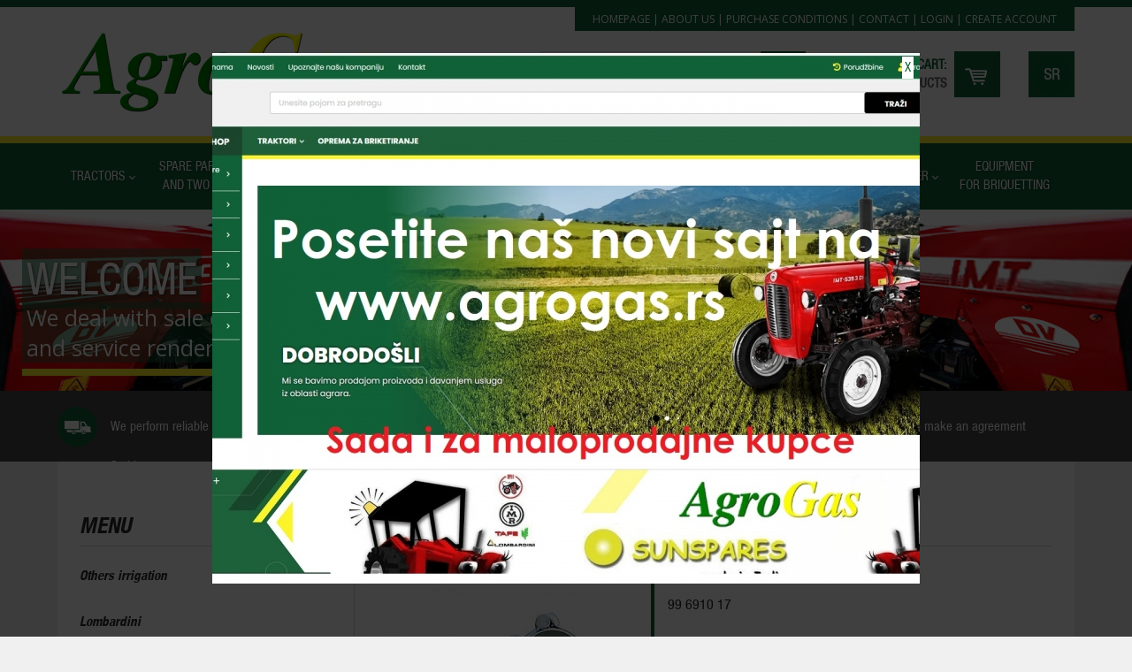

--- FILE ---
content_type: text/html; charset=UTF-8
request_url: https://www.agrogas.co.rs/en/irrigation/valvesshaftspopup-couplingsquick-couplings/hose-pipe-clip-968-mm--min-889mm--tb-84.html
body_size: 58871
content:
<!DOCTYPE html>
<html xmlns="http://www.w3.org/1999/xhtml" lang="en" xml:lang="en">
	<head>
		<link rel="icon" 
			type="image/png" 
			href="https://www.agrogas.co.rs/cms/template/favicon.png" />
		<meta name="viewport" content="width=device-width, initial-scale=1.0">
			
		<meta http-equiv="Content-Type" content="text/html; charset=UTF-8" />
		
		<title>AgroGas DOO</title>
		<meta name="keywords" content="" />
		<meta name="description" content="" />
		
						<link href="https://www.agrogas.co.rs/cms/css/style.css" rel="stylesheet" type="text/css" />
		<link href="https://www.agrogas.co.rs/cms/css/style-mobile.css" rel="stylesheet" type="text/css" />
		<link rel="stylesheet" href="https://maxcdn.bootstrapcdn.com/font-awesome/4.5.0/css/font-awesome.min.css">
		
		<link rel="stylesheet" href="https://www.agrogas.co.rs/cms/js/slick/slick.css" type="text/css" media="screen" />
		<link rel="stylesheet" type="text/css" href="https://www.agrogas.co.rs/cms/css/slicknav.css" />
		<link rel="stylesheet" href="https://www.agrogas.co.rs/cms/js/lightgallery/lightgallery.css" >
		<link rel="stylesheet" type="text/css" href="https://www.agrogas.co.rs/cms/js/fancybox/jquery.fancybox.css?v=2.1.5" media="screen" />
		<link rel="stylesheet" type="text/css" href="https://www.agrogas.co.rs/cms/js/fancybox/helpers/jquery.fancybox-buttons.css?v=1.0.5" />
		<link rel="stylesheet" type="text/css" href="https://www.agrogas.co.rs/cms/js/fancybox/helpers/jquery.fancybox-thumbs.css?v=1.0.7" />
		<link rel="stylesheet" type="text/css" href="https://www.agrogas.co.rs/cms/js/datepicker/css/bootstrap-datepicker3.standalone.css" />
	</head>
	<body>
	    		<div id="header">
			<div class="container first">
				<a class="logo" href="https://www.agrogas.co.rs/en/"></a>
				<div class="rightBox">
					<div class="topNav">
						<a class="" href="https://www.agrogas.co.rs/en/">Homepage</a>
						| <a class="" href="https://www.agrogas.co.rs/en/about-us.html">About us</a>
						| <a class="" href="https://www.agrogas.co.rs/en/purchase-conditions.html">Purchase conditions</a>
						| <a class="" href="https://www.agrogas.co.rs/en/contact-us.html">Contact</a>
													| <a class="logInLink" href="https://www.agrogas.co.rs/en/log-in.html">Login</a>
							| <a class="logInLink" href="https://www.agrogas.co.rs/en/create-account.html">Create account</a>
											</div>
				</div>
				
				<div class="rightCart">
						
						<div class="clear"></div>
						   <div class="lang">
						       								    <a class="langBtnSr" href="http://www.agrogas.co.rs/sr/"></a>
																<div class="clear"></div>
							</div>
						<div class="cart">
													 
							<div class="leftInfo">
								<span class="green">Your cart:</span><br /><span class="strong">0 Products</span>
							</div>
							<a class="cartBtn" href="https://www.agrogas.co.rs/en/your-cart.html"></a>
							<div class="clear"></div>
						</div>
						<div class="search">
							<form class="searchForm" id="searchForm" method="post" action="https://www.agrogas.co.rs/en/search.html" autocomplete="off">
								<input onkeyup="lookup(this.value);" name="search" type="text" value="" placeholder="Search" />
								<input type="hidden" name="lang" value="en" />
								<input type="submit" value="" />
								<div id="suggestions"></div>
							</form>
						</div>
						<div class="clear"></div>
					</div>
				
				<div class="clear"></div>
			</div>
			<div class="menuBg">
				<div class="container">
					<div id="cssmenu">
						<ul>
							<li class='none '><a href="https://www.agrogas.co.rs/en/">Homepage</a></li>
							<li class="none "><a href="https://www.agrogas.co.rs/en/about-us.html">About us</a></li>
							<li class="has-sub ">
								<a href="https://www.agrogas.co.rs/en/tractors.html"><span>Tractors</span></a>
								<ul class="submenu">
                                    <li class="has-sub2"><a href="https://www.agrogas.co.rs/en/tractors/imt-539-2-di.html" class="subitem">IMT <i class="fa fa-angle-right"></i></a>
                                        <ul>
                                            <li><a href="https://www.agrogas.co.rs/en/tractors/imt-539-2-di.html" class="subitem">IMT 539.2 DI</a></li>
                                            <li><a href="https://www.agrogas.co.rs/en/tractors/imt-539-3-di.html" class="subitem">IMT 539.3 DI</a></li>
                                            <li><a href="https://www.agrogas.co.rs/en/tractors/imt-549-3-di.html" class="subitem">IMT 549.3 DI</a></li>
                                            <li><a href="https://www.agrogas.co.rs/en/tractors/imt-565-2-di.html" class="subitem">IMT 565.2 DI</a></li>
                                        </ul>
                                    </li>
                                    <li class="has-sub2"><a href="https://www.agrogas.co.rs/en/tractors/tafe-42-di.html" class="subitem">TAFE <i class="fa fa-angle-right"></i></a>
                                        <ul>
                                            <li><a href="https://www.agrogas.co.rs/en/tractors/tafe-42-di.html" class="subitem">TAFE 42 DI</a></li>
                                            <li><a href="https://www.agrogas.co.rs/en/tractors/tafe-45-di-4wd.html" class="subitem">TAFE 45 DI 4WD</a></li>
                                            <li><a href="https://www.agrogas.co.rs/en/tractors/tafe-4615-4wd.html" class="subitem">TAFE 4615 4WD</a></li>
                                                                                        <li><a href="https://www.agrogas.co.rs/en/tractors/tafe-6515.html" class="subitem">TAFE 6515</a></li>
                                            <li><a href="https://www.agrogas.co.rs/en/tractors/tafe-6530-4wd.html" class="subitem">TAFE 6530 4WD</a></li>
                                            <li><a href="https://www.agrogas.co.rs/en/tractors/tafe-8502-4wd.html" class="subitem">TAFE 8502 4WD</a></li>
                                        </ul>
                                    </li>
								</ul>
							</li>
																<li class='has-sub '>
										
										
										<a href="javascript: void(0);"><span>Spare parts for tractors and two wheel tractors</span></a>
										<ul class="submenu">                                                <li><a href="https://www.agrogas.co.rs/en/spare-parts-for-tractors-and-two-wheel-tractors/lombardini.html" class="subitem">Lombardini</a></li>
                                                                                           <li><a href="https://www.agrogas.co.rs/en/spare-parts-for-tractors-and-two-wheel-tractors/mower-imt-506.html" class="subitem">Mower IMT 506</a></li>
                                                                                           <li><a href="https://www.agrogas.co.rs/en/spare-parts-for-tractors-and-two-wheel-tractors/differential.html" class="subitem">Differential</a></li>
                                                                                           <li><a href="https://www.agrogas.co.rs/en/spare-parts-for-tractors-and-two-wheel-tractors/hydraulics.html" class="subitem">Hydraulics</a></li>
                                                                                           <li><a href="https://www.agrogas.co.rs/en/spare-parts-for-tractors-and-two-wheel-tractors/gear.html" class="subitem">Gear</a></li>
                                                                                           <li><a href="https://www.agrogas.co.rs/en/spare-parts-for-tractors-and-two-wheel-tractors/engine.html" class="subitem">Engine</a></li>
                                                                                           <li><a href="https://www.agrogas.co.rs/en/spare-parts-for-tractors-and-two-wheel-tractors/stearing--wheel.html" class="subitem">Stearing  wheel</a></li>
                                                                                           <li><a href="https://www.agrogas.co.rs/en/spare-parts-for-tractors-and-two-wheel-tractors/front-axle.html" class="subitem">Front axle</a></li>
                                                                                           <li><a href="https://www.agrogas.co.rs/en/spare-parts-for-tractors-and-two-wheel-tractors/electrical-installation---instruments.html" class="subitem">Electrical installation – Instruments</a></li>
                                                                                           <li><a href="https://www.agrogas.co.rs/en/spare-parts-for-tractors-and-two-wheel-tractors/front-axle.html" class="subitem">Front axle</a></li>
                                                                                           <li><a href="https://www.agrogas.co.rs/en/spare-parts-for-tractors-and-two-wheel-tractors/radiator.html" class="subitem">Radiator</a></li>
                                                                                           <li><a href="https://www.agrogas.co.rs/en/spare-parts-for-tractors-and-two-wheel-tractors/hydraulic.html" class="subitem">Hydraulic</a></li>
                                                                                           <li><a href="https://www.agrogas.co.rs/en/spare-parts-for-tractors-and-two-wheel-tractors/water-pump-bearings-seals-for-water-pump.html" class="subitem">Water pump-bearings-seals for water pump</a></li>
                                                                                           <li><a href="https://www.agrogas.co.rs/en/spare-parts-for-tractors-and-two-wheel-tractors/fuel-pump-pipe-and-filters.html" class="subitem">Fuel pump-pipe and filters</a></li>
                                                                                           <li><a href="https://www.agrogas.co.rs/en/spare-parts-for-tractors-and-two-wheel-tractors/air-hoses.html" class="subitem">Air hoses</a></li>
                                                                                           <li><a href="https://www.agrogas.co.rs/en/spare-parts-for-tractors-and-two-wheel-tractors/compressor.html" class="subitem">Compressor</a></li>
                                                                                           <li><a href="https://www.agrogas.co.rs/en/spare-parts-for-tractors-and-two-wheel-tractors/pto-shaft.html" class="subitem">PTO shaft</a></li>
                                                                                           <li><a href="https://www.agrogas.co.rs/en/spare-parts-for-tractors-and-two-wheel-tractors/clucht-plateclutch-basket-and-parts.html" class="subitem">Clucht plate,clutch basket and parts</a></li>
                                                                                           <li><a href="https://www.agrogas.co.rs/en/spare-parts-for-tractors-and-two-wheel-tractors/hood.html" class="subitem">Hood</a></li>
                                                                                           <li><a href="https://www.agrogas.co.rs/en/spare-parts-for-tractors-and-two-wheel-tractors/tire.html" class="subitem">Tire</a></li>
                                                                                           <li><a href="https://www.agrogas.co.rs/en/spare-parts-for-tractors-and-two-wheel-tractors/seals.html" class="subitem">Seals</a></li>
                                                                                           <li><a href="https://www.agrogas.co.rs/en/spare-parts-for-tractors-and-two-wheel-tractors/bearing.html" class="subitem">Bearing</a></li>
                                                                                           <li><a href="https://www.agrogas.co.rs/en/spare-parts-for-tractors-and-two-wheel-tractors/rear-half-axle.html" class="subitem">Rear half axle</a></li>
                                                                                           <li><a href="https://www.agrogas.co.rs/en/spare-parts-for-tractors-and-two-wheel-tractors/exhaust-systembranches-kneesmufflers.html" class="subitem">Exhaust system,branches, knees,mufflers</a></li>
                                                                                           <li><a href="https://www.agrogas.co.rs/en/spare-parts-for-tractors-and-two-wheel-tractors/other-spare-parts-for-tractors.html" class="subitem">Other spare parts for tractors</a></li>
                                                                                           <li><a href="https://www.agrogas.co.rs/en/spare-parts-for-tractors-and-two-wheel-tractors/oil-and-lubricant.html" class="subitem">Oil and lubricant</a></li>
                                           </ul>									</li>
																		<li class='has-sub '>
										
										
										<a href="javascript: void(0);"><span>Agricultural machines</span></a>
										<ul class="submenu">                                                <li><a href="https://www.agrogas.co.rs/en/agricultural-machines/ripper-sila.html" class="subitem">Ripper SILA</a></li>
                                                                                           <li><a href="https://www.agrogas.co.rs/en/agricultural-machines/agricultural-machines.html" class="subitem">Agricultural machines</a></li>
                                                                                           <li><a href="https://www.agrogas.co.rs/en/agricultural-machines/planting-care-and-protection-of-plants.html" class="subitem">Planting, care and protection of plants</a></li>
                                                                                           <li><a href="https://www.agrogas.co.rs/en/agricultural-machines/fertilization-land.html" class="subitem">Fertilization land</a></li>
                                                                                           <li><a href="https://www.agrogas.co.rs/en/agricultural-machines/sowing-hay-silage-harvesting.html" class="subitem">Sowing, hay, silage, harvesting</a></li>
                                                                                           <li><a href="https://www.agrogas.co.rs/en/agricultural-machines/transportation-means.html" class="subitem">Transportation means</a></li>
                                                                                           <li><a href="https://www.agrogas.co.rs/en/agricultural-machines/other-agricultural-machines.html" class="subitem">Other agricultural machines</a></li>
                                           </ul>									</li>
																		<li class='has-sub '>
										
										
										<a href="javascript: void(0);"><span>Parts for agricultural machines and equipment</span></a>
										<ul class="submenu">                                                <li><a href="https://www.agrogas.co.rs/en/parts-for-agricultural-machines-and-equipment/bearing.html" class="subitem">Bearing</a></li>
                                                                                           <li><a href="https://www.agrogas.co.rs/en/parts-for-agricultural-machines-and-equipment/parts-for-tillage-machines.html" class="subitem">Parts for tillage machines</a></li>
                                                                                           <li><a href="https://www.agrogas.co.rs/en/parts-for-agricultural-machines-and-equipment/parts-for-fertilization-land.html" class="subitem">Parts for fertilization land</a></li>
                                                                                           <li><a href="https://www.agrogas.co.rs/en/parts-for-agricultural-machines-and-equipment/seeds-hay-silage-and-harvesting.html" class="subitem">Seeds, hay, silage and harvesting</a></li>
                                                                                           <li><a href="https://www.agrogas.co.rs/en/parts-for-agricultural-machines-and-equipment/parts-for-plant-care-plant-protection-products.html" class="subitem">Parts for plant care-plant protection products</a></li>
                                                                                           <li><a href="https://www.agrogas.co.rs/en/parts-for-agricultural-machines-and-equipment/parts-for-transport-means.html" class="subitem">Parts for transport means</a></li>
                                                                                           <li><a href="https://www.agrogas.co.rs/en/parts-for-agricultural-machines-and-equipment/other-agricultural-machines.html" class="subitem">Other agricultural machines</a></li>
                                           </ul>									</li>
																		<li class='has-sub '>
										
										
										<a href="javascript: void(0);"><span>Irrigation</span></a>
										<ul class="submenu">                                                <li><a href="https://www.agrogas.co.rs/en/irrigation/others-irrigation.html" class="subitem">Others irrigation</a></li>
                                                                                           <li><a href="https://www.agrogas.co.rs/en/irrigation/lombardini.html" class="subitem">Lombardini</a></li>
                                                                                           <li><a href="https://www.agrogas.co.rs/en/irrigation/irrigation-pump.html" class="subitem">Irrigation pump</a></li>
                                                                                           <li><a href="https://www.agrogas.co.rs/en/irrigation/contact-for-pe-pipe.html" class="subitem">Contact for PE pipe</a></li>
                                                                                           <li><a href="https://www.agrogas.co.rs/en/irrigation/pop-up-nozzles-spray-and-impact-spray.html" class="subitem">Pop up nozzles, spray and impact spray</a></li>
                                                                                           <li><a href="https://www.agrogas.co.rs/en/irrigation/drop-the-hose-and-tapes.html" class="subitem">Drop the hose and tapes</a></li>
                                                                                           <li><a href="https://www.agrogas.co.rs/en/irrigation/filters-fertirigation-venturi-devices.html" class="subitem">Filters, fertirigation, venturi devices</a></li>
                                                                                           <li><a href="https://www.agrogas.co.rs/en/irrigation/okiten.html" class="subitem">Okiten</a></li>
                                                                                           <li><a href="https://www.agrogas.co.rs/en/irrigation/dripper.html" class="subitem">Dripper</a></li>
                                                                                           <li><a href="https://www.agrogas.co.rs/en/irrigation/microspray.html" class="subitem">Microspray</a></li>
                                                                                           <li><a href="https://www.agrogas.co.rs/en/irrigation/hoby-yard---garden-program-sprayers.html" class="subitem">Hoby yard - garden program sprayers</a></li>
                                                                                           <li><a href="https://www.agrogas.co.rs/en/irrigation/plastic-sprayers-agricultural-program.html" class="subitem">Plastic sprayers agricultural program</a></li>
                                                                                           <li><a href="https://www.agrogas.co.rs/en/irrigation/metal-sprayers-agricultural-program.html" class="subitem">Metal sprayers agricultural program</a></li>
                                                                                           <li><a href="https://www.agrogas.co.rs/en/irrigation/valvesshaftspopup-couplingsquick-couplings.html" class="subitem">Valves,shafts,popup couplings,quick couplings</a></li>
                                                                                           <li><a href="https://www.agrogas.co.rs/en/irrigation/rain-cannons.html" class="subitem">Rain cannons</a></li>
                                                                                           <li><a href="https://www.agrogas.co.rs/en/irrigation/clamps-clamps-valves-drop-by-drop.html" class="subitem">Clamps, clamps, valves drop by drop</a></li>
                                                                                           <li><a href="https://www.agrogas.co.rs/en/irrigation/contact-with-nut.html" class="subitem">Contact with nut</a></li>
                                           </ul>									</li>
																		<li class='has-sub '>
										
										
										<a href="javascript: void(0);"><span>Gaskets sheet</span></a>
										<ul class="submenu">                                                <li><a href="https://www.agrogas.co.rs/en/gaskets-sheet/cork.html" class="subitem">Cork</a></li>
                                                                                           <li><a href="https://www.agrogas.co.rs/en/gaskets-sheet/klingerit-green--plain-.html" class="subitem">Klingerit green (plain)</a></li>
                                                                                           <li><a href="https://www.agrogas.co.rs/en/gaskets-sheet/klingerit-black--reinforced-graphite-.html" class="subitem">Klingerit black (reinforced graphite)</a></li>
                                                                                           <li><a href="https://www.agrogas.co.rs/en/gaskets-sheet/klingerit-white--acid-resistant-.html" class="subitem">Klingerit white (acid resistant)</a></li>
                                                                                           <li><a href="https://www.agrogas.co.rs/en/gaskets-sheet/klingerite-blue--oil-resistant-.html" class="subitem">Klingerite blue (oil resistant)</a></li>
                                                                                           <li><a href="https://www.agrogas.co.rs/en/gaskets-sheet/paper-for-dichotunes.html" class="subitem">Paper for dichotunes</a></li>
                                           </ul>									</li>
																		<li class='has-sub '>
										
										
										<a href="javascript: void(0);"><span>Other</span></a>
										<ul class="submenu">                                                <li><a href="https://www.agrogas.co.rs/en/other/parts-for-miliking-machine.html" class="subitem">Parts for miliking machine</a></li>
                                                                                           <li><a href="https://www.agrogas.co.rs/en/other/load-tape.html" class="subitem">Load tape</a></li>
                                                                                           <li><a href="https://www.agrogas.co.rs/en/other/oil-and-lubricant.html" class="subitem">Oil and lubricant</a></li>
                                           </ul>									</li>
																<li class=""><a href="https://www.agrogas.co.rs/en/equipment-for-briquetting.html"><span>Equipment<br/>for briquetting</span></a></li>
							<li class='none '><a class="last" href="https://www.agrogas.co.rs/en/contact-us.html">Contact</a></li>
						</ul>
					</div>
									</div>
			</div>
		</div>
						<div id="cover" class="default">
						<div class="container">
				<div class="msg">
										<h2>WELCOME</h2>
					<h3>We deal with sale of products<br /> and service rendering in the field of agriculture</h3>
									</div>
			</div>
					</div>
				<div id="greyBox">
			<div class="container">
				<div class="box truck">We perform reliable supplies to all parts of Serbia</div>
				<div class="separator"></div>
				<div class="box percentage">Special advantages for wholesale customers</div>
				<div class="separator"></div>
				<div class="box mobile">Contact us to make an agreement</div>
				<div class="clear"></div>
			</div>
		</div>	
		<div id="content">
			<div class="container">
				<div class="leftMenu">
	<h2>Menu</h2>
	<a class="menuItem " href="https://www.agrogas.co.rs/en/irrigation/others-irrigation.html">Others irrigation</a><a class="menuItem " href="https://www.agrogas.co.rs/en/irrigation/lombardini.html">Lombardini</a><a class="menuItem " href="https://www.agrogas.co.rs/en/irrigation/irrigation-pump.html">Irrigation pump</a><a class="menuItem " href="https://www.agrogas.co.rs/en/irrigation/contact-for-pe-pipe.html">Contact for PE pipe</a><a class="menuItem " href="https://www.agrogas.co.rs/en/irrigation/pop-up-nozzles-spray-and-impact-spray.html">Pop up nozzles, spray and impact spray</a><a class="menuItem " href="https://www.agrogas.co.rs/en/irrigation/drop-the-hose-and-tapes.html">Drop the hose and tapes</a><a class="menuItem " href="https://www.agrogas.co.rs/en/irrigation/filters-fertirigation-venturi-devices.html">Filters, fertirigation, venturi devices</a><a class="menuItem " href="https://www.agrogas.co.rs/en/irrigation/okiten.html">Okiten</a><a class="menuItem " href="https://www.agrogas.co.rs/en/irrigation/dripper.html">Dripper</a><a class="menuItem " href="https://www.agrogas.co.rs/en/irrigation/microspray.html">Microspray</a><a class="menuItem " href="https://www.agrogas.co.rs/en/irrigation/hoby-yard---garden-program-sprayers.html">Hoby yard - garden program sprayers</a><a class="menuItem " href="https://www.agrogas.co.rs/en/irrigation/plastic-sprayers-agricultural-program.html">Plastic sprayers agricultural program</a><a class="menuItem " href="https://www.agrogas.co.rs/en/irrigation/metal-sprayers-agricultural-program.html">Metal sprayers agricultural program</a><a class="menuItem active" href="https://www.agrogas.co.rs/en/irrigation/valvesshaftspopup-couplingsquick-couplings.html">Valves,shafts,popup couplings,quick couplings</a><a class="menuItem " href="https://www.agrogas.co.rs/en/irrigation/rain-cannons.html">Rain cannons</a><a class="menuItem " href="https://www.agrogas.co.rs/en/irrigation/clamps-clamps-valves-drop-by-drop.html">Clamps, clamps, valves drop by drop</a><a class="menuItem " href="https://www.agrogas.co.rs/en/irrigation/contact-with-nut.html">Contact with nut</a>	<div class="separator"></div>
</div>
<div class="rightContent">

	<h1>Hose Pipe Clip 96.8 mm (min 88.9mm) TB-84</h1>
	<div class="oneProduct">
		<div class="picture">
							<a class="fancybox" href="https://www.agrogas.co.rs/upload/proizvodi/main/99-6910-17.jpg">
					<img id="zoom_03" data-zoom-image="https://www.agrogas.co.rs/upload/proizvodi/main/99-6910-17.jpg" src="https://www.agrogas.co.rs/slir/w335-h338-c335x338-q80/https://www.agrogas.co.rs/upload/proizvodi/main/99-6910-17.jpg" />
				</a>
					</div>
		<div class="rightInfo">
						<h3>Catalog number</h3>
			<p>99 6910 17</p>
																<a class="sendInq" href="#formInq-Open">send enquiry</a>
					<div class="formInq none">
						<h3>Online enquiry</h3>
						<p>Send us a enquiry about selected product</p>
												<form method="post" action="">
							<input type="text" name="name" placeholder="Your First and Last name" value="" />
							<input type="text" name="phone" placeholder="Your phone number" value="" />
							<input type="text" name="email" placeholder="Your e-mail address" value="" />
							<textarea name="message" placeholder="Text message"></textarea>
														<div class="googleCaptcha contact">
								<div id="RecaptchaFieldContact" data-sitekey="6LfH8kEUAAAAAKQ8tZbDpp71m1p1z9WB2skFamRw" ></div>
							</div>
							<input type="submit" value="Send enquiry" />
							<a class="btnClose" href="#formInq-Close">Cancel</a>
							<div class="clear"></div>
						</form>
					</div>
					<div class="infoProduct">
						<span class="infoIco"><i class="fa fa-info"></i></span>
						You may contact us by phone<br />
						<i class="fa fa-phone"></i> <b>for spare parts:</b><br />+381 (0) 11 82 30 551 i +381(0) 11 85 00 778
						<br /><i class="fa fa-phone"></i> <b>for tractors and equipment:</b><br />+381(0)  11 77 42 580  
						<br /><br /><i class="fa fa-hourglass"></i>Working hours: 
						<br />Monday - Friday: 08:00h - 19:00h
						<br />Saturday: 08:00h - 14:00h
						<br /><br/><i class="fa fa-truck"></i>Next Day Delivery.
					</div>
						</div>
		<div class="clear"></div>
	</div>
	<h2 class="borderOn">Similar products from category Valves,shafts,popup couplings,quick couplings</h2>
<div class="products">
				<div class="productItem">
			<a class="picture" href="https://www.agrogas.co.rs/en/irrigation/valvesshaftspopup-couplingsquick-couplings/the-ball-valve-3-4-mxf.html">
									<img src="https://www.agrogas.co.rs/slir/w223-h220-c223x220-q80/https://www.agrogas.co.rs/upload/proizvodi/main/99-840-034.jpg" />
							</a>
			<div class="pInfo">
				<h2>The ball valve 3/4" mxf</h2>
				<div class="catNum">Cat. nr.: 99 840 034</div>
			</div>
		</div>
				<div class="productItem">
			<a class="picture" href="https://www.agrogas.co.rs/en/irrigation/valvesshaftspopup-couplingsquick-couplings/the-ball-valve-1-1-2fxf.html">
									<img src="https://www.agrogas.co.rs/slir/w223-h220-c223x220-q80/https://www.agrogas.co.rs/upload/proizvodi/main/99-840-112.jpg" />
							</a>
			<div class="pInfo">
				<h2>The ball valve 1 1/2"fxf</h2>
				<div class="catNum">Cat. nr.: 99 840 112</div>
			</div>
		</div>
				<div class="productItem">
			<a class="picture" href="https://www.agrogas.co.rs/en/irrigation/valvesshaftspopup-couplingsquick-couplings/trunk-eraser.html">
									<img src="https://www.agrogas.co.rs/slir/w223-h220-c223x220-q80/https://www.agrogas.co.rs/upload/proizvodi/main/99-860-003.jpg" />
							</a>
			<div class="pInfo">
				<h2>Trunk Eraser</h2>
				<div class="catNum">Cat. nr.: 99 860 003</div>
			</div>
		</div>
				<div class="productItem">
			<a class="picture" href="https://www.agrogas.co.rs/en/irrigation/valvesshaftspopup-couplingsquick-couplings/hose-pipe-clip-508-mm--min-445mm--tb-28.html">
									<img src="https://www.agrogas.co.rs/slir/w223-h220-c223x220-q80/https://www.agrogas.co.rs/upload/proizvodi/main/99-6910-09.jpg" />
							</a>
			<div class="pInfo">
				<h2>Hose Pipe Clip 50.8 mm (min 44.5mm) TB-28</h2>
				<div class="catNum">Cat. nr.: 99 6910 09</div>
			</div>
		</div>
				<div class="productItem">
			<a class="picture" href="https://www.agrogas.co.rs/en/irrigation/valvesshaftspopup-couplingsquick-couplings/hose-pipe-clip-572-mm--min-492mm--tb-34.html">
									<img src="https://www.agrogas.co.rs/slir/w223-h220-c223x220-q80/https://www.agrogas.co.rs/upload/proizvodi/main/99-6910-10.jpg" />
							</a>
			<div class="pInfo">
				<h2>Hose Pipe Clip 57.2 mm (min 49.2mm) TB-34</h2>
				<div class="catNum">Cat. nr.: 99 6910 10</div>
			</div>
		</div>
				<div class="productItem">
			<a class="picture" href="https://www.agrogas.co.rs/en/irrigation/valvesshaftspopup-couplingsquick-couplings/hose-pipe-clip-603-mm--min-524mm--tb-38.html">
									<img src="https://www.agrogas.co.rs/slir/w223-h220-c223x220-q80/https://www.agrogas.co.rs/upload/proizvodi/main/99-6910-11.jpg" />
							</a>
			<div class="pInfo">
				<h2>Hose Pipe Clip 60.3 mm (min 52.4mm) TB-38</h2>
				<div class="catNum">Cat. nr.: 99 6910 11</div>
			</div>
		</div>
				<div class="productItem">
			<a class="picture" href="https://www.agrogas.co.rs/en/irrigation/valvesshaftspopup-couplingsquick-couplings/hose-pipe-clip-635-mm--min-556mm--tb-42.html">
									<img src="https://www.agrogas.co.rs/slir/w223-h220-c223x220-q80/https://www.agrogas.co.rs/upload/proizvodi/main/99-6910-12.jpg" />
							</a>
			<div class="pInfo">
				<h2>Hose Pipe Clip 63.5 mm (min 55.6mm) TB-42</h2>
				<div class="catNum">Cat. nr.: 99 6910 12</div>
			</div>
		</div>
				<div class="productItem">
			<a class="picture" href="https://www.agrogas.co.rs/en/irrigation/valvesshaftspopup-couplingsquick-couplings/hose-pipe-clip-667-mm--min-587mm--tb-45.html">
									<img src="https://www.agrogas.co.rs/slir/w223-h220-c223x220-q80/https://www.agrogas.co.rs/upload/proizvodi/main/99-6910-13.jpg" />
							</a>
			<div class="pInfo">
				<h2>Hose Pipe Clip 66.7 mm (min 58.7mm) TB-45</h2>
				<div class="catNum">Cat. nr.: 99 6910 13</div>
			</div>
		</div>
				<div class="productItem">
			<a class="picture" href="https://www.agrogas.co.rs/en/irrigation/valvesshaftspopup-couplingsquick-couplings/hose-pipe-clip-778-mm--min-699mm--tb-60.html">
									<img src="https://www.agrogas.co.rs/slir/w223-h220-c223x220-q80/https://www.agrogas.co.rs/upload/proizvodi/main/99-6910-14.jpg" />
							</a>
			<div class="pInfo">
				<h2>Hose Pipe Clip 77.8 mm (min 69.9mm) TB-60</h2>
				<div class="catNum">Cat. nr.: 99 6910 14</div>
			</div>
		</div>
				<div class="productItem">
			<a class="picture" href="https://www.agrogas.co.rs/en/irrigation/valvesshaftspopup-couplingsquick-couplings/hose-pipe-clip-842-mm--min-746mm--tb-68.html">
									<img src="https://www.agrogas.co.rs/slir/w223-h220-c223x220-q80/https://www.agrogas.co.rs/upload/proizvodi/main/99-6910-15.jpg" />
							</a>
			<div class="pInfo">
				<h2>Hose Pipe Clip 84.2 mm (min 74.6mm) TB-68</h2>
				<div class="catNum">Cat. nr.: 99 6910 15</div>
			</div>
		</div>
				<div class="productItem">
			<a class="picture" href="https://www.agrogas.co.rs/en/irrigation/valvesshaftspopup-couplingsquick-couplings/hose-pipe-clip-905-mm--min-826mm--tb-76.html">
									<img src="https://www.agrogas.co.rs/slir/w223-h220-c223x220-q80/https://www.agrogas.co.rs/upload/proizvodi/main/99-6910-16.jpg" />
							</a>
			<div class="pInfo">
				<h2>Hose Pipe Clip 90.5 mm (min 82.6mm) TB-76</h2>
				<div class="catNum">Cat. nr.: 99 6910 16</div>
			</div>
		</div>
				<div class="productItem">
			<a class="picture" href="https://www.agrogas.co.rs/en/irrigation/valvesshaftspopup-couplingsquick-couplings/hose-pipe-clip-984-mm--min-905mm--tb-86.html">
									<img src="https://www.agrogas.co.rs/slir/w223-h220-c223x220-q80/https://www.agrogas.co.rs/upload/proizvodi/main/99-6910-18.jpg" />
							</a>
			<div class="pInfo">
				<h2>Hose Pipe Clip 98.4 mm (min 90.5mm) TB-86</h2>
				<div class="catNum">Cat. nr.: 99 6910 18</div>
			</div>
		</div>
				<div class="clear"></div>
		<div class="paging">
            <div id="items_per_page">
                ITEMS PER PAGE:
                <div class="selectbox">
                    <select name="items_per_page" data-menu>
                        <option selected>12</option>
                        <option >24</option>
                        <option >36</option>
                        <option >48</option>
                    </select>
                </div>
            </div>
			PAGE:
			<a class='current' href="http://www.agrogas.co.rs/en/irrigation/valvesshaftspopup-couplingsquick-couplings/hose-pipe-clip-968-mm--min-889mm--tb-84.html&str=1" >1</a><a  href="http://www.agrogas.co.rs/en/irrigation/valvesshaftspopup-couplingsquick-couplings/hose-pipe-clip-968-mm--min-889mm--tb-84.html&str=2" >2</a><a  href="http://www.agrogas.co.rs/en/irrigation/valvesshaftspopup-couplingsquick-couplings/hose-pipe-clip-968-mm--min-889mm--tb-84.html&str=3" >3</a>			<div class="clear"></div>
		</div>
		<div class="clear"></div>
	</div>
</div>
				<div class="clear"></div>

								<div id="content">
					<div class="popupBgDark"></div>
					<div id="popUp" style="">
						<a style="" class="closePopUp" href="javascript: closePopUp();">X</a>
                                                    <img src="https://www.agrogas.co.rs/upload/popup/main/1766050967621_priprema za POP UP-page-001.jpg" />
                        					</div>
				</div>
				
				
				
												<h2 class="lineHeading">News</h2>
				<div class="latestNews">
												<div class="box">
								<a href="https://www.agrogas.co.rs/en/news/sumadija-fair-2025-kragujevac.html" class="picture"><img src="https://www.agrogas.co.rs/slir/w125-h110-c125x110-q80/https://www.agrogas.co.rs/upload/novosti/main/1757917187715_0-02-05-47ad0f9c1047d23503d18b77922d14ce3972d24618f623fc1e5f0e75457be47a_6457d863556a24d7.jpg" alt="" /></a>
								<div class="rightInfo">
									<span class="date">03.09.2025.</span>
									<h3>Sumadija fair 2025 Kragujevac</h3>
									<p>Agrogas at the &Scaron;umadija Fair 2025 &ndash; Innovations in AgricultureAgrogas, a leading distributor of equipment and technologies for agricultur...</p>
									<a class="btn" href="https://www.agrogas.co.rs/en/news/sumadija-fair-2025-kragujevac.html">more details</a>
								</div>
								<div class="clear"></div>
							</div>
														<div class="box">
								<a href="https://www.agrogas.co.rs/en/news/.html" class="picture"><img src="https://www.agrogas.co.rs/slir/w125-h110-c125x110-q80/https://www.agrogas.co.rs/upload/novosti/main/1748519185475_92MPS_Heder-900.jpg" alt="" /></a>
								<div class="rightInfo">
									<span class="date">17.05.2025.</span>
									<h3></h3>
									<p>...</p>
									<a class="btn" href="https://www.agrogas.co.rs/en/news/.html">more details</a>
								</div>
								<div class="clear"></div>
							</div>
														<div class="box">
								<a href="https://www.agrogas.co.rs/en/news/.html" class="picture"><img src="https://www.agrogas.co.rs/slir/w125-h110-c125x110-q80/https://www.agrogas.co.rs/upload/novosti/main/1725626009151_IMG-a3340979eb8d10d6393e829db10aca2c-V.jpg" alt="" /></a>
								<div class="rightInfo">
									<span class="date">06.09.2024.</span>
									<h3></h3>
									<p></p>
									<a class="btn" href="https://www.agrogas.co.rs/en/news/.html">more details</a>
								</div>
								<div class="clear"></div>
							</div>
														<div class="box">
								<a href="https://www.agrogas.co.rs/en/news/.html" class="picture"><img src="https://www.agrogas.co.rs/slir/w125-h110-c125x110-q80/https://www.agrogas.co.rs/upload/novosti/main/1725621616895_IMG-434e2856348dd612fed1801638342039-V.jpg" alt="" /></a>
								<div class="rightInfo">
									<span class="date">19.05.2024.</span>
									<h3></h3>
									<p></p>
									<a class="btn" href="https://www.agrogas.co.rs/en/news/.html">more details</a>
								</div>
								<div class="clear"></div>
							</div>
												<div class="clear"></div>
				</div>
				                                            <h2 class="lineHeading">Info center</h2>
                            <div class="latestNews">
                                                            <div class="box">
                                    <a href="https://www.agrogas.co.rs/en/info-center/catalogue.html" class="picture"><img src="https://www.agrogas.co.rs/slir/w125-h110-c125x110-q80/https://www.agrogas.co.rs/upload/novosti/main/1614777097841_AgroGasBlanko.jpg" alt="" /></a>
                                    <div class="rightInfo">
                                        <span class="date">03.03.2021.</span>
                                        <h3>Catalogue</h3>
                                        <p>See and download our catalogs




</p>
                                        <a class="btn" href="https://www.agrogas.co.rs/en/info-center/catalogue.html">more details</a>
                                    </div>
                                    <div class="clear"></div>
                                </div>
                                                                <div class="box">
                                    <a href="https://www.agrogas.co.rs/en/info-center/distance-selling.html" class="picture"><img src="https://www.agrogas.co.rs/slir/w125-h110-c125x110-q80/https://www.agrogas.co.rs/upload/novosti/main/1580298544282_AgroGasBlanko.jpg" alt="" /></a>
                                    <div class="rightInfo">
                                        <span class="date">01.01.2020.</span>
                                        <h3>Distance selling</h3>
                                        <p>Download forms, policies and legal provisions

</p>
                                        <a class="btn" href="https://www.agrogas.co.rs/en/info-center/distance-selling.html">more details</a>
                                    </div>
                                    <div class="clear"></div>
                                </div>
                                                                <div class="clear"></div>
                            </div>
                            								<div class="clear"></div>
			</div>
		</div>
		
		<div id="footer">
			<div class="container">
				<div class="box first">
					<div class="greyBox">
						<div class="left">
							<h2>Headquarters</h2>
							<p>
								AGROGAS D.O.O.
								<br />Milutina Milankovića 120a
								<br />11070 Novi Beograd
								<br />
								<br /><a href="mailto:agrogas@agrogas.co.rs">agrogas@agrogas.co.rs</a>
								<br />
								<br />+381 (0)11 311 47 29;
								<br />+381 (0)11 313 21 28; 
							</p>
						</div>
						<div class="right">
							<h2>Wholesale / Retail</h2>
							<p>
								MARTOVSKA BB
								<br />Velika Ivanča
								<br />11400 Mladenovac
								<br />
								<br />+381 (0)11 821 27 51; 
								<br />+381 (0)11 821 27 52;
							</p>
							<br />
														<a class="socialIco" title="Traktorski delovi" href="https://www.facebook.com/traktorskidelovi/" target="_blank"><i class="fa fa-facebook-square"></i></a>
							<a class="socialIco" title="Agrogas" href="https://www.instagram.com/agrogas/" target="_blank"><i class="fa fa-instagram"></i></a>
							<a class="socialIco" title="Agrogas" href="https://www.youtube.com/user/agrosmiley/videos?view_as=subscriber" target="_blank"><i class="fa fa-youtube-square"></i></a>
						</div>
						<div class="clear"></div>
						<h2 class="topBorder">Contact us</h2>
						<p>If you have a question, suggestion or offer for cooperation, we are at your disposal by telephone or by e-mail. </p>
					</div>
					<div class="copyright">
						Copyright © AgroGas d.o.o. 2026. 
						<br />All rights reserved	
						<br />
						<br />
					</div>
				</div>
					
				<div class="box middle">
					<h2>Retail grocka</h2>
					<p>BULEVAR REVOLUCIJE 33<br />11306 Grocka<br />+381 (0) 11 85 00 778;</p>
					<h2>Retail kralja petra</h2>
					<p>KRALJA PETRA  I 138<br />11400 Mladenovac<br />+381 (0) 11 82 30 551;<br />+381 (0) 11 63 01 766;</p>
					<h2>Showroom međulužje</h2>
					<p>VOJVODE VIĆENTIJA 18<br />Međulužje, 11400 Mladenovac<br />+381 (0) 11 77 42 580;<br />+381 (0) 11 77 42 628;</p>
				</div>
				
				<div class="box last">
					<!--<div id="gMap"></div>-->
					<div class="mapouter">
                    	<div class="gmap_canvas">
                            <iframe src="https://www.google.com/maps/d/embed?mid=1onag1w4NDzujcY7XDdpNkCZejjXc2cVb" width="357" height="367" id="gmap_canvas" frameborder="0" scrolling="no" marginheight="0" marginwidth="0"></iframe>
                    	</div>
                    	<style>
                    		.mapouter{position:relative;text-align:right;height:367px;width:357px;}.gmap_canvas {overflow:hidden;background:none!important;height:367px;width:357px;}
                    	</style>
                    </div>
					
					<p><b>Notice:</b> All data from this site is for informational purposes only, they are subject to possible changes, they can not be considered as an official offer and do not produce any binding effect</p>
				</div>
				<div class="clear"></div>
			</div>
		</div>
		
		        <script type="text/javascript" src="https://code.jquery.com/jquery-3.4.1.min.js"></script>
		<script type="text/javascript" src="https://www.agrogas.co.rs/cms/js/slick/slick.min.js"></script>
		<script type="text/javascript" src="https://www.agrogas.co.rs/cms/js/jquery.slicknav.js"></script>
		<script type="text/javascript" src="https://www.agrogas.co.rs/cms/js/jquery.number.min.js"></script>
		<script type="text/javascript" src="https://www.agrogas.co.rs/cms/js/fancybox/jquery.mousewheel.pack.js?v=3.1.3"></script>
		<script type="text/javascript" src="https://www.agrogas.co.rs/cms/js/fancybox/jquery.fancybox.pack.js?v=2.1.5"></script>
		<script type="text/javascript" src="https://www.agrogas.co.rs/cms/js/fancybox/helpers/jquery.fancybox-buttons.js?v=1.0.5"></script>
		<script type="text/javascript" src="https://www.agrogas.co.rs/cms/js/fancybox/helpers/jquery.fancybox-thumbs.js?v=1.0.7"></script>
		<script type="text/javascript" src="https://www.agrogas.co.rs/cms/js/fancybox/helpers/jquery.fancybox-media.js?v=1.0.6"></script>
		<script type="text/javascript" src="https://www.agrogas.co.rs/cms/js/datepicker/js/bootstrap-datepicker.min.js"></script>
		<script type="text/javascript" src="https://www.agrogas.co.rs/cms/js/datepicker/locales/bootstrap-datepicker.sr.min.js"></script>
		<script type="text/javascript" src="https://www.agrogas.co.rs/cms/js/jquery.elevatezoom.js"></script>		
		<script type="text/javascript" name="retScroll">
					$(document).ready(function(){
				var lastscrolled = localStorage.getItem('scrollpos');
				localStorage.setItem('scrollpos', 0);
				localStorage.setItem('scrollposProduct', lastscrolled);
			});
			//window.onhashchange = function() { localStorage.setItem('scrollposProduct', window.lastscrolled); }
			
			</script>

			<script type="text/javascript">
			
			function closePopUp() {
				$('#popUp').fadeOut(500);
				$('.popupBgDark').fadeOut(500);
			}
			
			$('.popupBgDark').click(function(e) {
				e.preventDefault();
				$('#popUp').fadeOut(500);
				$('.popupBgDark').fadeOut(500);
			});
			
			$(document).ready(function(){
				$('#popUp').stop(true,true).delay(1500).fadeIn(500);
				$('.popupBgDark').stop(true,true).delay(1500).fadeIn(500);
			});
			
		</script>
		
		
		<script src="https://www.google.com/recaptcha/api.js?onload=onloadCallback&render=explicit" async defer></script>
		<script>
		var rightCaptchaID;
		var contactCaptchaID;
		var checkCaptchaID;
        var onloadCallback = function() {
		    grecaptcha.render('RecaptchaFieldContact', {'sitekey' : '6LcirkcUAAAAABxcYT_He2kjRkxBNwiho3bFq0ll'});
        };
    	</script>
		
		<script type="text/javascript">
			if ($(window).width() > 1150 && localStorage.getItem('scrollposProduct') == 0) { 
									setTimeout(function() { $('html, body').animate({ scrollTop: $(".rightContent").offset().top - 30 },1000); }, 1000);
							}
			
									$(document).ready(function(){
				setTimeout(function(){ 
					$('#cover .msg').addClass('animate');
				}, 1500);
				
			});
						
										$("#zoom_03").elevateZoom({
					constrainType: 'width',
					constrainSize: 120,
					gallery: 'gal1',
					cursor: 'pointer',
					// scrollZoom : true,
					galleryActiveClass: 'active',
					imageCrossfade: true,
					zoomWindowFadeIn: 500,
					zoomWindowFadeOut: 500,
					lensFadeIn: 500,
					lensFadeOut: 500,
					borderSize : 2,
					borderColour : '#000',
					zoomType: 'lens',
					containLensZoom: true,
					responsive:true
					// loadingIcon: 'http://www.elevateweb.co.uk/spinner.gif'
				});
			
				$('#content .rightContent .oneProduct .rightInfo .sendInq').click(function(e){
					e.preventDefault();
					$(this).fadeOut(200);
					$('#content .rightContent .oneProduct .rightInfo .formInq').delay(200).fadeIn(500);
				});
				$('#content .rightContent .oneProduct .rightInfo .formInq .btnClose').click(function(e){
					e.preventDefault();
					$('#content .rightContent .oneProduct .rightInfo .formInq').fadeOut(200);
					$('#content .rightContent .oneProduct .rightInfo .sendInq').delay(200).fadeIn(500);
					
					$('#content .rightContent .oneProduct .rightInfo .formInq input[type=text]').val('');
					$('#content .rightContent .oneProduct .rightInfo .formInq textarea').val('');
				});
				$('#content .rightContent .qty .qty_minus').click(function(e){
					e.preventDefault();
					var qty = $('#content .rightContent .qty input[type=text]').val();
					if(qty <= 1) { 
						$('#content .rightContent .qty input[type=text]').val('1'); 
					} else {
						qty--;
						$('#content .rightContent .qty input[type=text]').val(qty); 
					}
				});
				$('#content .rightContent .qty .qty_plus').click(function(e){
					e.preventDefault();
					var qty = $('#content .rightContent .qty input[type=text]').val();
					var maxQty = $('#content .rightContent .qty input[type=text]').attr('data-max-qty');
					if(parseInt(qty) < parseInt(maxQty)) { qty++; }
					$('#content .rightContent .qty input[type=text]').val(qty); 
					
				});
				$('#content .oneProduct .addCart').click(function(){
					var productPost = parseInt($(this).attr('data-product'));
					var qtyPost = $('.oneProduct input[name=kolicina]').val();
					
					$.ajax({
						type: "POST",
						url: "https://www.agrogas.co.rs/ajax/addToCart.php",
						data: {  product: productPost, qty: qtyPost },
						beforeSend: function(){ 
							if(qtyPost < 1) {
								if(qtyPost < 1) { alert('Količina mora biti veća od 0.'); }
								return false;
							}
						}
					}).done(function(returnVal) {
						if(returnVal == 'error_user') {
							alert("Da biste dodali proizvod u korpu morate biti ulogovani.");
						} else if(returnVal != '') {
							$('#header .rightCart span.strong').html(returnVal);
							alert('Proizvod je dodat u korpu.');
							inputQTY.val('');							
						}
					});
					return false; //preventing form from submitting just adding number of products to cart
				});
						
			//Autocomplete search
			function submitSearch() {
				document.getElementById("searchForm").submit();
			}
			$('html').click(function (e) {
				if (e.target.id != 'searchresults') {
					//do something
					$('#suggestions').delay(500).fadeOut();
				} else {
					//do something
					$('#suggestions').fadeIn();
				}
			});
			
			function lookup(inputString) {
				if(inputString.length == 0) {
					$('#suggestions').fadeOut(); // Hide the suggestions box
				} else {
					$.post("https://www.agrogas.co.rs/ajax/autocompleteSearch.php", {
					    queryString: ""+inputString+"",
					    lang: "en"
					}, function(data) { // Do an AJAX call
						$('#suggestions').fadeIn(); // Show the suggestions box
						$('#suggestions').html(data); // Fill the suggestions box
					});
				}
			}
			
			$('.fancybox').fancybox({
				padding: 0,

				openEffect : 'elastic',
				openSpeed  : 300,

				closeEffect : 'elastic',
				closeSpeed  : 150,

				closeClick : true,

				helpers : {
					overlay : {
						closeClick : true,  // if true, fancyBox will be closed when user clicks on the overlay
						speedOut   : 200,   // duration of fadeOut animation
						showEarly  : true,  // indicates if should be opened immediately or wait until the content is ready
						css        : {},    // custom CSS properties
						locked     : true   // if true, the content will be locked into overlay
					}
				}
			});
			
			$('.fancybox-media')
				.attr('rel', 'media-gallery')
				.fancybox({
					openEffect : 'none',
					closeEffect : 'none',
					prevEffect : 'none',
					nextEffect : 'none',

					arrows : false,
					helpers : {
						media : {},
						buttons : {}
					}
				});
			
		</script>
		
				<script type="text/javascript">
			$(document).ready(function(){
				$("#cssmenu li").hover(
					function(){
						//$(this).find("a:first").addClass("hover");
						$(this).find("a:first").addClass("activeSubmenu");//dodajemo clasu da ovaj item bude aktivan kada se predje misem preko dd menia
						//$(this).find("ul:first").stop(true, true).slideDown(300);
					},
					function(){
						//$(this).find("a:first").removeClass("hover");
						$(this).find("a:first").removeClass("activeSubmenu");//uklanjamo dodatu klasu
						//$(this).find("ul:first").stop(false, true).slideUp(100);
					});
				 
			});
		</script>

				<script type="text/javascript">
			$(document).ready(function(){
				$('#cssmenu').slicknav();
			});
		</script>
		
		<script type="text/javascript" src="https://maps.googleapis.com/maps/api/js?key=AIzaSyDt_pfnE9daq5xFMhMvX3jfohAXtNXS38g&sensor=true"></script>
		<script type="text/javascript">
			function initialize() {
				// Create an array of styles.
				var styles = [
					{ stylers: [{ hue: "#292929" },{ saturation: -500 },{ gamma: 1.18 }] }
					,{ featureType: "road",elementType: "geometry",stylers: [{ lightness: -60  },{ hue: "#1b1b1b" },{ gamma: 1.18 },{ visibility: "on" }]}
					,{ featureType: "water",elementType: "geometry",stylers: [{ hue: "#0008ff" }]}
				];
				// Create a new StyledMapType object, passing it the array of styles,
				// as well as the name to be displayed on the map type control.
				var styledMap = new google.maps.StyledMapType(styles,{name: "AGRO GAS"});

				// Create a map object, and include the MapTypeId to add
				// to the map type control.
				var mapOptions = {
					zoom: 9,
					center: new google.maps.LatLng(44.6539906, 20.6194522),
					mapTypeControlOptions: {
						mapTypeIds: [google.maps.MapTypeId.ROADMAP, 'map_style']
					}
				};
				var map = new google.maps.Map(document.getElementById('gMap'),mapOptions);
				
				//Setting icon
				var image = { url: "https://www.agrogas.co.rs/cms/template/marker.png", anchor: new google.maps.Point(16,53) };
				
				//marker izlozbeni salon
				var myLatLng = new google.maps.LatLng(44.420342, 20.680876);
				var marker = new google.maps.Marker({ position: myLatLng, map: map, icon: image });
						
				//marker Grocka
				var myLatLng = new google.maps.LatLng(44.676528, 20.71357);
				var marker = new google.maps.Marker({ position: myLatLng, map: map, icon: image });
						
				//marker Kralja Petra Mladenovac
				var myLatLng = new google.maps.LatLng(44.442016, 20.691850);
				var marker = new google.maps.Marker({ position: myLatLng, map: map, icon: image });
						
				//marker velika Ivanca Mladenovac
				var myLatLng = new google.maps.LatLng(44.418228, 20.598296);
				var marker = new google.maps.Marker({ position: myLatLng, map: map, icon: image });
						
				//marker Direkcija
				var myLatLng = new google.maps.LatLng(44.812779, 20.412669);
				var marker = new google.maps.Marker({ position: myLatLng, map: map, icon: image });
								
				//Associate the styled map with the MapTypeId and set it to display.
				map.mapTypes.set('map_style', styledMap);
				map.setMapTypeId('map_style');
			}
			google.maps.event.addDomListener(window, 'load', initialize);
			
						
		</script>
		
		<script type="text/javascript">
			//togle slide info
			$('.tabs .togleBtn').click(function(e) {
				if($(this).hasClass('noTogle')) {
					return;
				} else {
					e.preventDefault();
					if(!$(this).hasClass('active')) {
						$('.togleBtn span').html('<i class="fa fa-angle-down"></i>');
						$('.togleBtn').removeClass('active');
						$(this).addClass('active');
						$(this).find('span').html('<i class="fa fa-angle-up"></i>');
						$('.tabs .tabContainer').slideUp(500);
						var href = $(this).attr('href');
						href = href.substring(1, href.length);
						$('.tabs .tabContainer.' + href).slideDown(500);
					} else {
						$('.togleBtn span').html('<i class="fa fa-angle-down"></i>');
						$('.togleBtn').removeClass('active');
						$('.tabs .tabContainer').slideUp(500);
					}
					$('.togleBtn.noTogle span').html('<i class="fa fa-download"></i>');//add download icon to noTogle
				}
			});
		</script>
				
				
				
		
                    <script type="text/javascript">
                $('select[data-menu]').each(function() {
                    let select = $(this),
                        options = select.find('option'),
                        menu = $('<div />').addClass('select-menu'),
                        button = $('<div />').addClass('button'),
                        list = $('<ul />'),
                        arrow = $('<em />').prependTo(button);
                    options.each(function(i) {
                        let option = $(this);
                        list.append($('<li />').text(option.text()));
                    });
                    menu.css('--t', select.find(':selected').index() * -41 + 'px');
                    select.wrap(menu);
                    button.append(list).insertAfter(select);
                    list.clone().insertAfter(button);
                });

                $(document).on('click', '.select-menu', function(e) {
                    let menu = $(this);
                    if(!menu.hasClass('open')) {
                        menu.addClass('open');
                    }
                });

                $(document).on('click', '.select-menu > ul > li', function(e) {
                    let li = $(this),
                        menu = li.parent().parent(),
                        select = menu.children('select'),
                        selected = select.find('option:selected'),
                        index = li.index();
                    menu.css('--t', index * -41 + 'px');
                    selected.attr('selected', false);
                    select.find('option').eq(index).attr('selected', true);
                    menu.addClass(index > selected.index() ? 'tilt-down' : 'tilt-up');
                    setTimeout(() => {
                        menu.removeClass('open tilt-up tilt-down');
                    }, 500);
                    //set session to select.val()
                    $.ajax({
                        type: "POST",
                        url: "https://www.agrogas.co.rs/ajax/setSessionVariable.php",
                        data: { items_per_page: select.val() },
                        beforeSend: function(){
                        }
                    }).done(function(returnVal) {
                        //reload page after session is set
                        window.location.reload();
                    });
                });

                $(document).click(e => {
                    e.stopPropagation();
                    if($('.select-menu').has(e.target).length === 0) {
                        $('.select-menu').removeClass('open');
                    }
                })

            </script>
        		<!-- Messenger Chat Plugin Code -->
		<div id="fb-root"></div>

		<!-- Your Chat Plugin code -->
		<div id="fb-customer-chat" class="fb-customerchat">
		</div>

		<script>
		var chatbox = document.getElementById('fb-customer-chat');
		chatbox.setAttribute("page_id", "1402441926725898");
		chatbox.setAttribute("attribution", "biz_inbox");
		</script>

		<!-- Your SDK code -->
		<script>
		window.fbAsyncInit = function() {
			FB.init({
			xfbml            : true,
			version          : 'v12.0'
			});
		};

		(function(d, s, id) {
			var js, fjs = d.getElementsByTagName(s)[0];
			if (d.getElementById(id)) return;
			js = d.createElement(s); js.id = id;
			js.src = 'https://connect.facebook.net/sr_RS/sdk/xfbml.customerchat.js';
			fjs.parentNode.insertBefore(js, fjs);
		}(document, 'script', 'facebook-jssdk'));
		</script>
	</body>
</html>     


--- FILE ---
content_type: text/html; charset=utf-8
request_url: https://www.google.com/maps/d/embed?mid=1onag1w4NDzujcY7XDdpNkCZejjXc2cVb
body_size: 4120
content:
<!DOCTYPE html><html itemscope itemtype="http://schema.org/WebSite"><head><script nonce="EmU9nrzxDtn1Mr9NrRRwFg">window['ppConfig'] = {productName: '06194a8f37177242d55a18e38c5a91c6', deleteIsEnforced:  false , sealIsEnforced:  false , heartbeatRate:  0.5 , periodicReportingRateMillis:  60000.0 , disableAllReporting:  false };(function(){'use strict';function k(a){var b=0;return function(){return b<a.length?{done:!1,value:a[b++]}:{done:!0}}}function l(a){var b=typeof Symbol!="undefined"&&Symbol.iterator&&a[Symbol.iterator];if(b)return b.call(a);if(typeof a.length=="number")return{next:k(a)};throw Error(String(a)+" is not an iterable or ArrayLike");}var m=typeof Object.defineProperties=="function"?Object.defineProperty:function(a,b,c){if(a==Array.prototype||a==Object.prototype)return a;a[b]=c.value;return a};
function n(a){a=["object"==typeof globalThis&&globalThis,a,"object"==typeof window&&window,"object"==typeof self&&self,"object"==typeof global&&global];for(var b=0;b<a.length;++b){var c=a[b];if(c&&c.Math==Math)return c}throw Error("Cannot find global object");}var p=n(this);function q(a,b){if(b)a:{var c=p;a=a.split(".");for(var d=0;d<a.length-1;d++){var e=a[d];if(!(e in c))break a;c=c[e]}a=a[a.length-1];d=c[a];b=b(d);b!=d&&b!=null&&m(c,a,{configurable:!0,writable:!0,value:b})}}
q("Object.is",function(a){return a?a:function(b,c){return b===c?b!==0||1/b===1/c:b!==b&&c!==c}});q("Array.prototype.includes",function(a){return a?a:function(b,c){var d=this;d instanceof String&&(d=String(d));var e=d.length;c=c||0;for(c<0&&(c=Math.max(c+e,0));c<e;c++){var f=d[c];if(f===b||Object.is(f,b))return!0}return!1}});
q("String.prototype.includes",function(a){return a?a:function(b,c){if(this==null)throw new TypeError("The 'this' value for String.prototype.includes must not be null or undefined");if(b instanceof RegExp)throw new TypeError("First argument to String.prototype.includes must not be a regular expression");return this.indexOf(b,c||0)!==-1}});function r(a,b,c){a("https://csp.withgoogle.com/csp/proto/"+encodeURIComponent(b),JSON.stringify(c))}function t(){var a;if((a=window.ppConfig)==null?0:a.disableAllReporting)return function(){};var b,c,d,e;return(e=(b=window)==null?void 0:(c=b.navigator)==null?void 0:(d=c.sendBeacon)==null?void 0:d.bind(navigator))!=null?e:u}function u(a,b){var c=new XMLHttpRequest;c.open("POST",a);c.send(b)}
function v(){var a=(w=Object.prototype)==null?void 0:w.__lookupGetter__("__proto__"),b=x,c=y;return function(){var d=a.call(this),e,f,g,h;r(c,b,{type:"ACCESS_GET",origin:(f=window.location.origin)!=null?f:"unknown",report:{className:(g=d==null?void 0:(e=d.constructor)==null?void 0:e.name)!=null?g:"unknown",stackTrace:(h=Error().stack)!=null?h:"unknown"}});return d}}
function z(){var a=(A=Object.prototype)==null?void 0:A.__lookupSetter__("__proto__"),b=x,c=y;return function(d){d=a.call(this,d);var e,f,g,h;r(c,b,{type:"ACCESS_SET",origin:(f=window.location.origin)!=null?f:"unknown",report:{className:(g=d==null?void 0:(e=d.constructor)==null?void 0:e.name)!=null?g:"unknown",stackTrace:(h=Error().stack)!=null?h:"unknown"}});return d}}function B(a,b){C(a.productName,b);setInterval(function(){C(a.productName,b)},a.periodicReportingRateMillis)}
var D="constructor __defineGetter__ __defineSetter__ hasOwnProperty __lookupGetter__ __lookupSetter__ isPrototypeOf propertyIsEnumerable toString valueOf __proto__ toLocaleString x_ngfn_x".split(" "),E=D.concat,F=navigator.userAgent.match(/Firefox\/([0-9]+)\./),G=(!F||F.length<2?0:Number(F[1])<75)?["toSource"]:[],H;if(G instanceof Array)H=G;else{for(var I=l(G),J,K=[];!(J=I.next()).done;)K.push(J.value);H=K}var L=E.call(D,H),M=[];
function C(a,b){for(var c=[],d=l(Object.getOwnPropertyNames(Object.prototype)),e=d.next();!e.done;e=d.next())e=e.value,L.includes(e)||M.includes(e)||c.push(e);e=Object.prototype;d=[];for(var f=0;f<c.length;f++){var g=c[f];d[f]={name:g,descriptor:Object.getOwnPropertyDescriptor(Object.prototype,g),type:typeof e[g]}}if(d.length!==0){c=l(d);for(e=c.next();!e.done;e=c.next())M.push(e.value.name);var h;r(b,a,{type:"SEAL",origin:(h=window.location.origin)!=null?h:"unknown",report:{blockers:d}})}};var N=Math.random(),O=t(),P=window.ppConfig;P&&(P.disableAllReporting||P.deleteIsEnforced&&P.sealIsEnforced||N<P.heartbeatRate&&r(O,P.productName,{origin:window.location.origin,type:"HEARTBEAT"}));var y=t(),Q=window.ppConfig;if(Q)if(Q.deleteIsEnforced)delete Object.prototype.__proto__;else if(!Q.disableAllReporting){var x=Q.productName;try{var w,A;Object.defineProperty(Object.prototype,"__proto__",{enumerable:!1,get:v(),set:z()})}catch(a){}}
(function(){var a=t(),b=window.ppConfig;b&&(b.sealIsEnforced?Object.seal(Object.prototype):b.disableAllReporting||(document.readyState!=="loading"?B(b,a):document.addEventListener("DOMContentLoaded",function(){B(b,a)})))})();}).call(this);
</script><title itemprop="name">AgroGas - Google My Maps</title><meta name="robots" content="noindex,nofollow"/><meta http-equiv="X-UA-Compatible" content="IE=edge,chrome=1"><meta name="viewport" content="initial-scale=1.0,minimum-scale=1.0,maximum-scale=1.0,user-scalable=0,width=device-width"/><meta name="description" itemprop="description" content="AgroGas"/><meta itemprop="url" content="https://www.google.com/maps/d/viewer?mid=1onag1w4NDzujcY7XDdpNkCZejjXc2cVb"/><meta itemprop="image" content="https://www.google.com/maps/d/thumbnail?mid=1onag1w4NDzujcY7XDdpNkCZejjXc2cVb"/><meta property="og:type" content="website"/><meta property="og:title" content="AgroGas - Google My Maps"/><meta property="og:description" content="AgroGas"/><meta property="og:url" content="https://www.google.com/maps/d/viewer?mid=1onag1w4NDzujcY7XDdpNkCZejjXc2cVb"/><meta property="og:image" content="https://www.google.com/maps/d/thumbnail?mid=1onag1w4NDzujcY7XDdpNkCZejjXc2cVb"/><meta property="og:site_name" content="Google My Maps"/><meta name="twitter:card" content="summary_large_image"/><meta name="twitter:title" content="AgroGas - Google My Maps"/><meta name="twitter:description" content="AgroGas"/><meta name="twitter:image:src" content="https://www.google.com/maps/d/thumbnail?mid=1onag1w4NDzujcY7XDdpNkCZejjXc2cVb"/><link rel="stylesheet" id="gmeviewer-styles" href="https://www.gstatic.com/mapspro/_/ss/k=mapspro.gmeviewer.ZPef100W6CI.L.W.O/am=AAAE/d=0/rs=ABjfnFU-qGe8BTkBR_LzMLwzNczeEtSkkw" nonce="yIEBi2eXSMlhNHdSd6VQ_g"><link rel="stylesheet" href="https://fonts.googleapis.com/css?family=Roboto:300,400,500,700" nonce="yIEBi2eXSMlhNHdSd6VQ_g"><link rel="shortcut icon" href="//www.gstatic.com/mapspro/images/favicon-001.ico"><link rel="canonical" href="https://www.google.com/mymaps/viewer?mid=1onag1w4NDzujcY7XDdpNkCZejjXc2cVb&amp;hl=en_US"></head><body jscontroller="O1VPAb" jsaction="click:cOuCgd;"><div class="c4YZDc HzV7m-b7CEbf SfQLQb-dIxMhd-bN97Pc-b3rLgd"><div class="jQhVs-haAclf"><div class="jQhVs-uMX1Ee-My5Dr-purZT-uDEFge"><div class="jQhVs-uMX1Ee-My5Dr-purZT-uDEFge-bN97Pc"><div class="jQhVs-uMX1Ee-My5Dr-purZT-uDEFge-Bz112c"></div><div class="jQhVs-uMX1Ee-My5Dr-purZT-uDEFge-fmcmS-haAclf"><div class="jQhVs-uMX1Ee-My5Dr-purZT-uDEFge-fmcmS">Open full screen to view more</div></div></div></div></div><div class="i4ewOd-haAclf"><div class="i4ewOd-UzWXSb" id="map-canvas"></div></div><div class="X3SwIb-haAclf NBDE7b-oxvKad"><div class="X3SwIb-i8xkGf"></div></div><div class="Te60Vd-ZMv3u dIxMhd-bN97Pc-b3rLgd"><div class="dIxMhd-bN97Pc-Tswv1b-Bz112c"></div><div class="dIxMhd-bN97Pc-b3rLgd-fmcmS">This map was created by a user. <a href="//support.google.com/mymaps/answer/3024454?hl=en&amp;amp;ref_topic=3188329" target="_blank">Learn how to create your own.</a></div><div class="dIxMhd-bN97Pc-b3rLgd-TvD9Pc" title="Close"></div></div><script nonce="EmU9nrzxDtn1Mr9NrRRwFg">
  function _DumpException(e) {
    if (window.console) {
      window.console.error(e.stack);
    }
  }
  var _pageData = "[[1,null,null,null,null,null,null,null,null,null,\"at\",\"\",\"\",1769008096747,\"\",\"en_US\",false,[],\"https://www.google.com/maps/d/viewer?mid\\u003d1onag1w4NDzujcY7XDdpNkCZejjXc2cVb\",\"https://www.google.com/maps/d/embed?mid\\u003d1onag1w4NDzujcY7XDdpNkCZejjXc2cVb\\u0026ehbc\\u003d2E312F\",\"https://www.google.com/maps/d/edit?mid\\u003d1onag1w4NDzujcY7XDdpNkCZejjXc2cVb\",\"https://www.google.com/maps/d/thumbnail?mid\\u003d1onag1w4NDzujcY7XDdpNkCZejjXc2cVb\",null,null,true,\"https://www.google.com/maps/d/print?mid\\u003d1onag1w4NDzujcY7XDdpNkCZejjXc2cVb\",\"https://www.google.com/maps/d/pdf?mid\\u003d1onag1w4NDzujcY7XDdpNkCZejjXc2cVb\",\"https://www.google.com/maps/d/viewer?mid\\u003d1onag1w4NDzujcY7XDdpNkCZejjXc2cVb\",null,false,\"/maps/d\",\"maps/sharing\",\"//www.google.com/intl/en_US/help/terms_maps.html\",true,\"https://docs.google.com/picker\",null,false,null,[[[\"//www.gstatic.com/mapspro/images/google-my-maps-logo-regular-001.png\",143,25],[\"//www.gstatic.com/mapspro/images/google-my-maps-logo-regular-2x-001.png\",286,50]],[[\"//www.gstatic.com/mapspro/images/google-my-maps-logo-small-001.png\",113,20],[\"//www.gstatic.com/mapspro/images/google-my-maps-logo-small-2x-001.png\",226,40]]],1,\"https://www.gstatic.com/mapspro/_/js/k\\u003dmapspro.gmeviewer.en_US.knJKv4m5-eY.O/am\\u003dAAAE/d\\u003d0/rs\\u003dABjfnFWJ7eYXBrZ1WlLyBY6MwF9-imcrgg/m\\u003dgmeviewer_base\",null,null,true,null,\"US\",null,null,null,null,null,null,true],[\"mf.map\",\"1onag1w4NDzujcY7XDdpNkCZejjXc2cVb\",\"AgroGas\",null,[20.412679499999967,44.8127337,20.713622699999974,44.4181578],[20.412679499999967,44.8127337,20.713622699999974,44.4181578],[[null,\"IX9qH7iGGgE\",\"Naše lokacije\",\"\",[[[\"https://mt.googleapis.com/vt/icon/name\\u003dicons/onion/SHARED-mymaps-container-bg_4x.png,icons/onion/SHARED-mymaps-container_4x.png,icons/onion/1883-tractor_4x.png\\u0026highlight\\u003dff000000,E65100\\u0026scale\\u003d2.0\"],null,1,1,[[null,[44.8127337,20.412679499999967]],\"0\",null,\"IX9qH7iGGgE\",[44.8127337,20.412679499999967],[0,0],\"2DE9C6D8915EE355\"],[[\"AgroGas Direkcija\"]]],[[\"https://mt.googleapis.com/vt/icon/name\\u003dicons/onion/SHARED-mymaps-container-bg_4x.png,icons/onion/SHARED-mymaps-container_4x.png,icons/onion/1883-tractor_4x.png\\u0026highlight\\u003dff000000,E65100\\u0026scale\\u003d2.0\"],null,1,1,[[null,[44.4181578,20.59824189999995]],\"0\",null,\"IX9qH7iGGgE\",[44.4181578,20.598241899999948],[0,0],\"2DE9C5837927A052\"],[[\"AgroGas DOO Veleprodaja\"]]],[[\"https://mt.googleapis.com/vt/icon/name\\u003dicons/onion/SHARED-mymaps-container-bg_4x.png,icons/onion/SHARED-mymaps-container_4x.png,icons/onion/1883-tractor_4x.png\\u0026highlight\\u003dff000000,E65100\\u0026scale\\u003d2.0\"],null,1,1,[[null,[44.44208039999999,20.691807599999947]],\"0\",null,\"IX9qH7iGGgE\",[44.44208039999999,20.691807599999947],[0,0],\"2DE9C236566C6DE8\"],[[\"AgroGas DOO (Prodavnica br 2)\"]]],[[\"https://mt.googleapis.com/vt/icon/name\\u003dicons/onion/SHARED-mymaps-container-bg_4x.png,icons/onion/SHARED-mymaps-container_4x.png,icons/onion/1883-tractor_4x.png\\u0026highlight\\u003dff000000,E65100\\u0026scale\\u003d2.0\"],null,1,1,[[null,[44.6764378,20.713622699999974]],\"0\",null,\"IX9qH7iGGgE\",[44.6764378,20.713622699999974],[0,0],\"2DE9C67A15E01140\"],[[\"AgroGas DOO (Prodavnica br 3)\"]]],[[\"https://mt.googleapis.com/vt/icon/name\\u003dicons/onion/SHARED-mymaps-container-bg_4x.png,icons/onion/SHARED-mymaps-container_4x.png,icons/onion/1883-tractor_4x.png\\u0026highlight\\u003dff000000,E65100\\u0026scale\\u003d2.0\"],null,1,1,[[null,[44.42029300000001,20.680751999999984]],\"0\",null,\"IX9qH7iGGgE\",[44.42029300000001,20.680751999999984],[0,0],\"2DE9C653C5AC27D7\"],[[\"AgroGas DOO (Prodavnica br 4)\"]]]],null,null,true,null,null,null,null,[[\"IX9qH7iGGgE\",1,null,null,null,\"https://www.google.com/maps/d/kml?mid\\u003d1onag1w4NDzujcY7XDdpNkCZejjXc2cVb\\u0026resourcekey\\u0026lid\\u003dIX9qH7iGGgE\",null,null,null,null,null,2,null,[[[\"2DE9C6D8915EE355\",[[[44.8127337,20.412679499999967]]],null,null,0,[[\"име\",[\"AgroGas Direkcija\"],1],[\"опис\",[\"AgroGas Direkcija\"],1],null,null,[null,\"ChIJecAKPIhvWkcRxfYSAg3MzvU\",true]],null,0],[\"2DE9C5837927A052\",[[[44.4181578,20.598241899999948]]],null,null,0,[[\"име\",[\"AgroGas DOO Veleprodaja\"],1],[\"опис\",[\"Veleprodaja\"],1],null,null,[null,\"ChIJq0VljySuUEcRYFf3j-IpTA8\",true]],null,1],[\"2DE9C236566C6DE8\",[[[44.44208039999999,20.691807599999947]]],null,null,0,[[\"име\",[\"AgroGas DOO (Prodavnica br 2)\"],1],[\"опис\",[\"Prodavnica br 2\"],1],null,null,[null,\"ChIJ0ZOcR4-wUEcRgAtvfQe0tEc\",true]],null,2],[\"2DE9C67A15E01140\",[[[44.6764378,20.713622699999974]]],null,null,0,[[\"име\",[\"AgroGas DOO (Prodavnica br 3)\"],1],[\"опис\",[\"Prodavnica br 3\"],1],null,null,[null,\"ChIJtbn41V6ZUEcRS55xDLKUF54\",true]],null,3],[\"2DE9C653C5AC27D7\",[[[44.42029300000001,20.680751999999984]]],null,null,0,[[\"име\",[\"AgroGas DOO (Prodavnica br 4)\"],1],[\"опис\",[\"Izložbeno prodajni salon Međulužje\"],1],null,null,[null,\"ChIJfZ_etvywUEcRhLNFbxjFCt8\",true]],null,4]],[[[\"https://mt.googleapis.com/vt/icon/name\\u003dicons/onion/SHARED-mymaps-container-bg_4x.png,icons/onion/SHARED-mymaps-container_4x.png,icons/onion/1883-tractor_4x.png\\u0026highlight\\u003dff000000,E65100\\u0026scale\\u003d2.0\"],[[\"E65100\",1],1200],[[\"E65100\",0.30196078431372547],[\"E65100\",1],1200]]]]]],null,null,null,null,null,1]],[2],null,null,\"mapspro_in_drive\",\"1onag1w4NDzujcY7XDdpNkCZejjXc2cVb\",\"https://drive.google.com/abuse?id\\u003d1onag1w4NDzujcY7XDdpNkCZejjXc2cVb\",true,false,false,\"\",2,false,\"https://www.google.com/maps/d/kml?mid\\u003d1onag1w4NDzujcY7XDdpNkCZejjXc2cVb\\u0026resourcekey\",3938760,true,false,\"\",true,\"\",true,null,[null,null,[1673514724,223746000],[1673514724,309000000]],false,\"https://support.google.com/legal/troubleshooter/1114905#ts\\u003d9723198%2C1115689\"]]";</script><script type="text/javascript" src="//maps.googleapis.com/maps/api/js?v=3.61&client=google-maps-pro&language=en_US&region=US&libraries=places,visualization,geometry,search" nonce="EmU9nrzxDtn1Mr9NrRRwFg"></script><script id="base-js" src="https://www.gstatic.com/mapspro/_/js/k=mapspro.gmeviewer.en_US.knJKv4m5-eY.O/am=AAAE/d=0/rs=ABjfnFWJ7eYXBrZ1WlLyBY6MwF9-imcrgg/m=gmeviewer_base" nonce="EmU9nrzxDtn1Mr9NrRRwFg"></script><script nonce="EmU9nrzxDtn1Mr9NrRRwFg">_startApp();</script></div></body></html>

--- FILE ---
content_type: text/css
request_url: https://www.agrogas.co.rs/cms/css/style.css
body_size: 10254
content:

@import url('https://fonts.googleapis.com/css?family=Open+Sans:300,400,600,700&subset=latin-ext'); /*font-family: 'Open Sans', sans-serif;*/

/*
@font-face {
    font-family: 'helvetica_condensedmedium';
    src: url('../fonts/helvetica-condensed.eot');
    src: url('../fonts/helvetica-condensed.eot?#iefix') format('embedded-opentype'),
         url('../fonts/helvetica-condensed.woff2') format('woff2'),
         url('../fonts/helvetica-condensed.woff') format('woff'),
         url('../fonts/helvetica-condensed.ttf') format('truetype');
    font-weight: normal;
    font-style: normal;

}
*/

@font-face {
  font-family: 'HelveticaNeueLTPro-BdCnO';
  src: url('../fonts/HelveticaNeueLTPro-BdCnO.eot?#iefix') format('embedded-opentype'),  url('../fonts/HelveticaNeueLTPro-BdCnO.woff') format('woff'), url('../fonts/HelveticaNeueLTPro-BdCnO.ttf')  format('truetype'), url('../fonts/HelveticaNeueLTPro-BdCnO.svg#HelveticaNeueLTPro-BdCnO') format('svg');
  font-weight: normal;
  font-style: normal;
}

@font-face {
  font-family: 'HelveticaNeueLTStd-Cn';
  src: url('../fonts/HelveticaNeueLTStd-Cn.eot?#iefix') format('embedded-opentype'),  url('../fonts/HelveticaNeueLTStd-Cn.woff') format('woff'), url('../fonts/HelveticaNeueLTStd-Cn.ttf')  format('truetype'), url('../fonts/HelveticaNeueLTStd-Cn.svg#HelveticaNeueLTStd-Cn') format('svg');
  font-weight: normal;
  font-style: normal;
}

@font-face {
  font-family: 'HelveticaNeueLTPro-Cn';
  src: url('../fonts/HelveticaNeueLTPro-Cn.eot?#iefix') format('embedded-opentype'),  url('../fonts/HelveticaNeueLTPro-Cn.woff') format('woff'), url('../fonts/HelveticaNeueLTPro-Cn.ttf')  format('truetype'), url('../fonts/HelveticaNeueLTPro-Cn.svg#HelveticaNeueLTPro-Cn') format('svg');
  font-weight: normal;
  font-style: normal;
}
/*
@font-face {
  font-family: 'Helvetica-Condensed-Bold';
  src: url('../fonts/Helvetica-Condensed-Bold.eot?#iefix') format('embedded-opentype'),  url('../fonts/Helvetica-Condensed-Bold.otf')  format('opentype'),
	     url('../fonts/Helvetica-Condensed-Bold.woff') format('woff'), url('../fonts/Helvetica-Condensed-Bold.ttf')  format('truetype'), url('../fonts/Helvetica-Condensed-Bold.svg#Helvetica-Condensed-Bold') format('svg');
  font-weight: normal;
  font-style: normal;
}
*/

 
.socialLinks{ overflow:hidden; margin-bottom:1.5em; display: block; position: absolute; top: -5px; right: 0; width: 260px; }
.socialLinks .wrap{ margin:0 -10px }
.socialLinks .inner{ display:table; border-spacing:2px; border-collapse:separate; width:100% }
.socialLinks .item { -webkit-transform:skewX(-14deg); -moz-transform:skewX(-14deg); -ms-transform:skewX(-14deg); -o-transform:skewX(-14deg); transform:skewX(-14deg); font-size:15px; padding:9px  0; color:#fff; display:table-cell; text-align:center; width:14.28571%; height:1em }
.socialLinks .item:first-child { padding-left:.2em }
.socialLinks .item:last-child { padding-right:.2em }
.socialLinks .item:before{ -webkit-transform:skewX(14deg); -moz-transform:skewX(14deg); -ms-transform:skewX(14deg); -o-transform:skewX(14deg); transform:skewX(14deg); position:absolute; display:block; width:100% }
.socialLinks .item:hover { opacity: 0.8; }
.socialLinks .fb{ background:#3b5998 }
.socialLinks .fb:before{font-size:.95em;margin-left:-2px }
.socialLinks .tw{ background:#4099ff }
.socialLinks .tw:before { font-size:1.06em }
.socialLinks .gp{ background:#d34836}
.socialLinks .gp:before{font-size:.95em;margin-left:2px;margin-top:1px}
.socialLinks .vi{background:#7c529d}
.socialLinks .vi:before{font-size:.9em;margin-top:2px}
.socialLinks .wu{background:#11ae09}.socialLinks 
.wu:before{font-size:1em}
.socialLinks .cm{background:#dacb33}
.socialLinks .cm:before{font-size:1.5em;margin-top:-3px}
.socialLinks .ma{background:#da9a1e}
.socialLinks .ma:before{margin-left:-2px}
@media screen and (max-width:59.375em){.socialLinks .cm{display:none}}

.socialLinks span { /*text-indent: -5000px;*/ display: block; }

html { overflow-x: hidden; }
body { margin: 0; padding: 0; max-width: 100%; overflow-x: hidden; background: #f0f0f0; }
img { border: 0; }
.center { text-align: center; margin: inherit auto; }
.clear { clear: both; display: block; }
.container { width: 1150px; margin: 0 auto; position: relative; max-width: 100%; }
.arowRight {display: none; position: absolute; top: 16px; right: 0;}

#content .ytp-right-controls { padding-right: 10%!important; width: 90%; }
/*#content .slick-slide { background: #2e2e2e; }*/

a, a:hover, a:active, a:focus { outline: 0; }

::-webkit-selection { background: #106138; color: #fff; }
::-moz-selection { background: #106138; color: #fff; }
::selection { background: #106138; color: #fff; }

a, a *, .btn, .button, #header #cssmenu > ul > li > a, #animation #slider .desc .box *, input[type=submit], .quickShop tr { text-decoration: none; -o-transition:.5s; -ms-transition:.5s; -moz-transition:.5s; -webkit-transition:.5s; transition:.5s; } 
#animation #slider .desc, .animate *, .animate { text-decoration: none; -o-transition:1.5s; -ms-transition:1.5s; -moz-transition:1.5s; -webkit-transition:1.5s; transition:1.5s; } 

#header { position: relative; border-top: 8px solid #106138; background: #fff; }
#header .logo { float: left; display: block; margin: 23px 0; height: 100px; width: 373px; background: url(../template/logo.png) no-repeat center top; }
#header .logo:hover { opacity: 0.8; }
#header .rightText { float: right; margin-top: 30px; color: #fff; font-family: 'HelveticaNeueLTStd-Cn'; font-size: 34px; text-align: right; }
#header .rightBox { position: absolute; top: 0; right: 0; /*float: right;*/ text-align: right; font-family: 'Open Sans', sans-serif; color: #fff; font-size: 12px; text-transform: uppercase; }
#header .rightBox .topNav { display: block; padding: 5px 20px; background: #106138; }
#header .rightBox .topNav a { color: #fff; }
#header .rightBox .topNav a:hover { color: #fff42b; }
#header .rightBox .topNav a.active { color: #fff42b; }
#header .rightText h2 { margin: 0 0 35px; font-weight: normal;  font-size: 34px; letter-spacing: -30; }
#header .rightText h2 span { color: #ffc315; }
#header .rightText p { font-family: 'Helvetica-Condensed-Bold'; font-size: 18px; margin: 0; color: #ffffff; letter-spacing: -30; }
#header .rightText a.btn { display: inline-block; padding: 9px; color: #fff; line-height: 20px; font-size: 20px; text-transform: uppercase; font-family: 'Helvetica-Condensed-Bold'; padding-right: 49px; background: #3a3a3a url(../template/redArrowRight.png) no-repeat right center; height: 20px; }
#header .rightText a.btn:hover { padding: 9px 29px; text-align: center; background-position: 350px center;  }
#header .rightCart { float: right; text-align: right; font-family: 'HelveticaNeueLTStd-Cn'; color: #636363; font-size: 15px; margin-top: 40px; }
#header .rightCart span.green { text-transform: uppercase; color: #106138; font-weight: 600; }
#header .rightCart .logInLink { text-transform: uppercase; color: #484848; display: inline-block; margin-left: 5px; }
#header .rightCart .logInLink:hover { text-decoration: underline; color: #106138; text-decoration: underline; }
#header .rightCart .cart { float: right; text-align: right; position: relative; margin: 15px 0; min-width: 220px; }
#header .rightCart .cart .leftInfo { float: left; width: calc(100% - 60px); }
#header .rightCart .cart .leftInfo span.strong { text-transform: uppercase; color: #636363; font-weight: 600; }
#header .rightCart .cart .cartBtn { background: #106138 url(../template/cartIco.png) no-repeat center center; display: block; width: 52px; height: 52px; float: right; margin-top: -5px; }
#header .rightCart .cart .cartBtn:hover { background-color: #fff42b; }
#header .rightCart .lang .langBtn:hover { background-color: #fff42b; }
#header .rightCart .lang .langBtnSr:hover { background-color: #fff42b; }
#header .rightCart .search { float: left; margin: 10px 0; max-height: 52px; }
#header .rightCart .search .searchForm { position: relative; margin-bottom: 15px; width: 300px;  }
#header .rightCart .search .searchForm input[type=text] { font-family: 'HelveticaNeueLTStd-Cn'; font-weight: 400; font-size: 15px; text-transform: uppercase; color: #636363; display: block; width: calc(100% - 2px - 30px); padding: 15px; background: #fff; border: 1px solid #d5d5d5; }
#header .rightCart .search .searchForm input[type=submit] { cursor: pointer; position: absolute; right: 0px; top: 0px; width: 51px; height: 51px; border: 0; background: #106138 url(../template/magnifier.png) no-repeat center center;  }
#header .rightCart .search .searchForm input[type=submit]:hover { background-color: #fff42b; }
#header .menuBg { border-top: 8px solid #fff42b; height: 75px; background: #106138; }
#header #cssmenu { width: 100%;  z-index: 20; height: 75px; text-transform: uppercase; font-family: 'HelveticaNeueLTStd-Cn'; font-size: 18px; color: #fff; position: relative; background: transparent; }

#header #cssmenu i { position: absolute; top: 21px; right: 16px; text-shadow: 1px 1px 3px rgba(0,0,0,0.5); }
#header #cssmenu .has-sub2 i { top: 12px; }
#header #cssmenu ul { margin: 0; list-style: none; padding: 0; }
#header #cssmenu ul li.none { display: none; float: left; }
#header #cssmenu ul li { display: block; float: left; }
#header #cssmenu > ul > li > a { color: #fff; padding: 0 20px 0 15px; margin: 0 1px 0 0; text-transform: uppercase; min-width: 30px; vertical-align: middle; max-width: 175px; text-align: center; line-height: normal; font-size: 15px; height: 75px; display: table-cell; text-shadow: 1px 1px 3px rgba(0,0,0,0.5); box-sizing: content-box; -moz-box-sizing: content-box; -webkit-box-sizing: content-box; }
#header #cssmenu > ul > li > a span { vertical-align: middle; display: inline-block; line-height: normal; }
#header #cssmenu > ul > li > a.first { margin-left: 0; }
#header #cssmenu > ul > li > a.last { margin-right: 0; }
#header #cssmenu > ul > li > a:hover, #header #cssmenu > ul > li.active > a, #header #cssmenu  a.activeSubmenu { color: #106138; text-shadow: none; background: #fff42b; }
#cssmenu > ul > li.has-sub:hover > a::after, #cssmenu > ul > li.has-sub.active > a::after {  border-bottom: 1px solid #106138; border-right: 1px solid #106138; }


#header #cssmenu ul ul { z-index: 1000; position: absolute; padding-top: 0px; top: -9999px; left: -9999px; background: transparent; }
#header #cssmenu li:hover > ul { top: 75px; left: auto; }
#header #cssmenu ul ul ul { z-index: 1000; position: absolute;  top: 0; padding-top: 15px; display: none; border-left: 1px solid #fff42b; }
#header #cssmenu ul ul li.has-sub2 { overflow: visible; }
#header #cssmenu ul ul li.has-sub2:hover ul { left: 100%; display: block; top: 0; padding-top: 0;  }
#header #cssmenu ul ul li { border-bottom: 1px solid #fff42b; overflow: hidden; }
#header #cssmenu ul ul li a { padding: 15px 20px 10px; width: 350px; font-size: 17px; background: rgba(16,97,56,0.8); color: #fff; text-transform: none; }
#header #cssmenu ul li:hover ul.last { left: auto; right: 0; } 
#header #cssmenu ul ul.last li a { width: 70px; padding: 21px 20px 21px; line-height: 22px; font-size: 22px; }
#header #cssmenu ul li:hover > ul.last > li { height: 56px; }
#header #cssmenu ul ul ul li a { width: 350px; }
#header #cssmenu ul ul li:hover > a,
#header #cssmenu ul ul li a:hover { color: #106138; }

#content .popupBgDark {display: block;position: fixed;width: 100%;height: 100%;background: #000;opacity: 0.75;z-index: 9999;top: 0;left: 0;}
#content #popUp {display: none; position: fixed;top: 50%;left: 50%;z-index: 9999; width: 800px; height: 600px; margin: -300px 0 0 -400px; background: #fff; text-align: center;}
#content #popUp .closePopUp { display: block; position: absolute; color: #106138; font-size: 15px; width: auto; height: auto; right: 7px; top: 4px; font-family: 'HelveticaNeueLTStd-Cn'; background: #fff;padding: 2px 3px; }
#content #popUp img { max-width: 100%; display: inline-block; }
#content #popUp .popupTextRight {position: absolute;top: calc(100% - 680px / 2);right: 60px;text-align: right;}
#content #popUp .popupTextRight h2 {font-family: 'HelveticaNeueLTStd-Cn';text-transform: uppercase;font-size: 30px;color: #7b9191;margin: 0 0 20px;}
#content #popUp .popupTextRight p {font-family: 'HelveticaNeueLTStd-Cn';font-size: 20px;margin: 0;}
#content #popUp .popupTextLeft {position: absolute;bottom: 10px;left: 15px;}
#content #popUp .popupTextLeft p {margin: 0;font-family: 'HelveticaNeueLTStd-Cn';font-size: 15px;}
#content #popUp .popupTextLeft p a {color: #333333;text-decoration: underline;}
#content #popUp .popupTextLeft p a:hover {color: #7b9191;}

#animation { margin: 0; position: relative; height: 580px/*290px*/; }
#animation #slider { width: 100%; height: 580px/*290px*/; position: relative; left: 0; right: 0; }
#animation #slider img { display: block; margin: 0 auto; }


#animation #slider .desc { overflow: hidden; width: 100%; height: 580px/*290px*/; max-width: 100%; left: 50%; margin-left: -575px; position: absolute; z-index: 10; top: 0; background: none; text-align: left; }
#animation #slider .desc h2 { position: absolute; top: 65px; left: -200%; width: 100%; text-align: left; font-family: 'HelveticaNeueLTStd-Cn'; font-size: 50px; font-weight: normal; color: #fff; margin: 0; text-shadow: 1px 1px 3px rgba(0,0,0,0.5); } 
#animation #slider .slick-active .desc h2 { left: 0; }
#animation #slider .desc h3 { position: absolute; top: 130px; left: -200%; width: 100%; text-align: left; font-family: 'Open Sans', sans-serif; font-size: 25px; font-weight: normal; color: #fff; margin: 0; } 
#animation #slider .desc h3 span { color: #ffc315; }
#animation #slider .slick-active .desc h3 { left: 0; }
#animation #slider .desc h3::after { content: ""; position: absolute; left: 0; bottom: -15px; height: 8px; width: 400px; background: #fff42b; }
#animation #slider .desc .btn { bottom: -300px; position: absolute; left: 0; display: inline-block; padding: 12px; color: #fff; line-height: 14px; font-size: 14px; text-transform: uppercase; font-family: 'helvetica_condensedmedium'; padding-right: 48px; background: #3a3a3a url(../template/redArrowRight.png) no-repeat right center; height: 14px; }
#animation #slider .desc .btn:hover { padding: 12px 30px; text-align: center; background-position: 350px center;  }
#animation #slider .slick-active .desc .btn { bottom: 300px; }

#greyBox { height: 80px; background: #484848; }
#greyBox .box { height: 45px; padding: calc((80px - 45px) / 2) 0; padding-left: 60px; width: calc((100% - 2 * 111px) / 3 - 60px); float: left; font-family: 'HelveticaNeueLTStd-Cn'; font-size: 15px; color: #fff; line-height: 45px; }
#greyBox .separator { float: left; height: 45px; width: 1px; background: #5a5a5a; margin: calc((80px - 45px) / 2) 55px; }
#greyBox .box.truck { background: url(../template/truckIco.png) no-repeat left center; }
#greyBox .box.percentage { background: url(../template/percentageIco.png) no-repeat left center; }
#greyBox .box.mobile { background: url(../template/mobileIco.png) no-repeat left center; }


#cover { display: block; position: relative; height: 205px; max-width: 100%; margin: 0 auto; width: 100%; background-repeat: no-repeat; background-position: center top; background-size: auto 100%; }
#cover.default { background-image: url(../template/covers/default.jpg); }
#cover.traktori { background-image: url(../template/covers/traktori.jpg); }
#cover.klingerit { background-image: url(../template/covers/klingerit.jpg); }
#cover.rezervni-delovi-za-traktore-i-freze { background-image: url(../template/covers/rezervni-delovi-za-traktore-i-freze.jpg); }
#cover.poljoprivredne-masine { background-image: url(../template/covers/poljoprivredne-masine.jpg); }
#cover.navodnjavanje { background-image: url(../template/covers/navodnjavanje.jpg); }
#cover.oprema-za-briketiranje { background-image: url(../template/covers/oprema-za-briketiranje.jpg); }
#cover.o-nama { background-image: url(../template/covers/o-nama.jpg); }
#cover.ostalo { background-image: url(../template/covers/ostalo.jpg); }

#cover .msg { overflow: hidden; width: 100%; height: 240px; max-width: 100%; left: 50%; margin-left: -615px; position: absolute; z-index: 10; top: 0; background: none; text-align: left; }
#cover .msg h2 { text-transform: uppercase; position: absolute; top: 44px; left: -200%; /*width: 100%;*/ text-align: left; font-family: 'HelveticaNeueLTStd-Cn'; font-size: 50px; font-weight: normal; color: #fff; margin: 0; text-shadow: 1px 1px 3px rgba(0,0,0,0.5); background: rgba(16,97,56,0.5); padding: 0 5px; }
#cover .msg.animate h2 { left: 0; }
#cover .msg h3 { position: absolute; top: 105px; left: -200%; /*width: 100%;*/ text-align: left; font-family: 'Open Sans', sans-serif; font-size: 25px; font-weight: normal; color: #fff; margin: 0;  background: rgba(16,97,56,0.5); padding: 0 5px; }
#cover .msg.animate h3 { left: 0; } 
#cover .msg h3::after { content: ""; position: absolute; left: 0; bottom: -15px; height: 8px; width: 400px; background: #fff42b; }

#content {  }
#content .container { width: 1100px; background: #fff; padding: 60px 25px; }

#content .meatUs { padding-bottom: 40px; border-bottom: 1px solid #d6d6d6; }
#content .meatUs .left { float: left; width: 545px; }
#content .meatUs .left h1 { margin: 0; padding: 0; text-transform: uppercase; font-weight: normal; color: #2b2b2c; font-size: 25px; font-family: 'HelveticaNeueLTStd-Cn'; }
#content .meatUs .left p { margin: 10px 0; color: #2b2b2c; font-size: 15px; font-family: 'HelveticaNeueLTStd-Cn'; }
#content .meatUs .left .three_images {  }
#content .meatUs .left .three_images img { display: inline-block; }
#content .meatUs .left .three_images img:nth-child(2) { margin: 0 calc((100% - 3 * 175px) / 2); }
#content .meatUs .right { float: right; width: 520px; position: relative; }
#content .meatUs .right .icoLine { padding: 25px 0 40px 70px; position: relative; min-height: 45px; font-family: 'HelveticaNeueLTStd-Cn'; }
#content .meatUs .right .icoLine .ico { display: block; position: absolute; left: 0; top: 15px; width: 45px; height: 45px; z-index: 2; }
#content .meatUs .right .icoLine .ico.traktor { background: url(../template/traktorIco.png) no-repeat left center; }
#content .meatUs .right .icoLine .ico.konsalting { background: url(../template/konsaltingIco.png) no-repeat left center; }
#content .meatUs .right .icoLine .ico.klingerit { background: url(../template/klingeritIco.png) no-repeat left center; }
#content .meatUs .right .icoLine .ico.navodnjavanje { background: url(../template/navodnjavanjeIco.png) no-repeat left center; }
#content .meatUs .right .icoLine .ico.ugradnja { background: url(../template/ugradnjaIco.png) no-repeat left center; }
#content .meatUs .right .icoLine .ico.servis { background: url(../template/servisIco.png) no-repeat left center; }
#content .meatUs .right .icoLine::before { z-index: 1; content: ""; height: 100%; width: 1px; background-color: #d6d6d6; position: absolute; left: calc(45px / 2); top: 0;  }
#content .meatUs .right .icoLine h2 { margin: 0; font-size: 18px; font-weight: normal; color: #2b2b2c; /*font-family: 'HelveticaNeueLTPro-Cn';*/ font-family: 'HelveticaNeueLTPro-BdCnO'; }
#content .meatUs .right .icoLine p { margin: 10px 0 0; font-size: 15px; font-weight: normal; color: #242424; }
#content .meatUs .right .icoLine p a { font-weight: bold; color: #106138; }
#content .meatUs .right .icoLine p a:hover { color: #484848; }

#content h2.lineHeading { position: relative; display: block; margin: 0 0 25px; font-size: 25px; color: #ffffff; padding: 15px 20px; background: #484848; font-family: 'HelveticaNeueLTPro-Cn'; text-transform: uppercase; font-weight: normal; }
#content h2.lineHeading::after { content: ""; width: 15px; height: 100%; position: absolute; right: 0; top: 0; background: #fff42b; }

#content .categoryBox { margin-top: 60px; position: relative; padding-bottom: 40px; border-bottom: 1px solid #d6d6d6; }
#content .categoryBox .box { display: block; margin: 0 calc((100% - 3 * 325px) / 2) 40px 0; float: left; width: 325px; height: 315px;  }
#content .categoryBox .box:nth-child(3n + 1) { margin-right: 0; }
#content .categoryBox .box .picture { display: block; position: relative; width: 325px; height: 270px; }
#content .categoryBox .box .picture .a { width: 100%; position: absolute; top: 0; left: 0; z-index: 1; -webkit-filter: grayscale(0%); filter: grayscale(0%); -moz-filter: grayscale(0%); }
#content .categoryBox .box .picture span.b { overflow: hidden; display: block; width: 295px; height: 240px; background-position: center center; background-repeat: no-repeat; border: 2px solid #fff; position: absolute; top: 13px; left: 13px; z-index: 2; -webkit-filter: grayscale(100%); filter: grayscale(100%); -moz-filter: grayscale(100%); }
#content .categoryBox .box .picture span.b .title { position: absolute; left: 0; width: 100%; padding: 8px 0; text-transform: uppercase; top: -100%; display: block; z-index: 3; background: rgba(0,0,0,0.8); font-family: 'HelveticaNeueLTPro-Cn'; font-size: 18px; color: #fff; text-align: center; }
#content .categoryBox .box .picture:hover span.b { -webkit-filter: grayscale(0%); filter: grayscale(0%); -moz-filter: grayscale(0%); }
#content .categoryBox .box .picture:hover span.b .title { top: 150px; }
#content .categoryBox .box  h3 { margin: 5px 0; font-weight: normal; font-family: 'HelveticaNeueLTPro-Cn'; font-size: 25px; color: #000; text-transform: uppercase; }

#content .oneNews {  }
#content .oneNews .oneNewsImage { margin: 30px 0; text-align: center; }
#content .oneNews .oneNewsImage img { max-width: 100%; }
#content .oneNews .oneNewsDesc p {margin: 10px 0 10px;}
#content .oneNews .oneNewsDesc b {font-family: 'HelveticaNeueLTStd-Cn';font-size: 14px;letter-spacing: .5px;word-spacing: .8px;}
#content .oneNews .videoItem { display: inline-block; margin: 5px; position: relative; }
#content .oneNews .videoItem .hover { position: absolute; text-align: center; top: 0; left: 0; width: 0%; height: 0; overflow: hidden;  }
#content .oneNews .videoItem .hover img { width: 64px; margin: calc((115px - 64px) / 2) auto; }
#content .oneNews .videoItem:hover .hover { width: 100%; height: 100%; background: rgba(255,255,255,0.3); }
#content .oneNews .documents { display: block; padding: 15px; }
#content .oneNews .documents .docBlock { font-size: 18px; color: #2b2b2c; padding: 5px 0 5px 35px; width: calc(50% - 70px); margin: 0 10px; display: inline-block;  min-height: 32px; background: url('../template/documentIco.png') no-repeat left center; }
#content .oneNews .documents .docBlock:hover { color: #106138; text-decoration: underline; }

#content .latestNews { position: relative; margin-top: 70px; }
#content .latestNews .box { float: left; width: calc(50% - 55px); margin-right: 110px; margin-bottom: 40px; }
#content .latestNews .box:nth-child(2n) { margin-right: 0px; }
#content .latestNews .box .picture { float: left; display: block; width: 125px; border-bottom: 7px solid #fff42b; }
#content .latestNews .box .picture img { display: block; }
#content .latestNews .box .rightInfo { float: right; width: calc(100% - 125px - 15px); }
#content .latestNews .box .rightInfo .date { display: block; font-family: 'HelveticaNeueLTPro-BdCnO'; font-size: 12px; color: #242424; }
#content .latestNews .box .rightInfo h3 { font-family: 'HelveticaNeueLTPro-BdCnO'; color: #2b2b2c; font-weight: normal; font-size: 15px; margin: 5px 0; }
#content .latestNews .box .rightInfo p { font-family: 'HelveticaNeueLTStd-Cn'; color: #242424; font-weight: normal; font-size: 14px; margin: 5px 0; letter-spacing: 0.6px; }
#content .latestNews .box .rightInfo .btn { display: inline-block; margin: 5px 0 0; font-size: 12px; padding: 10px 15px; text-align: center; background: #484848; color: #fff; font-family: 'HelveticaNeueLTStd-Cn'; text-transform: uppercase;  }
#content .latestNews .box .rightInfo .btn:hover { background: #106138; } 

#content .partners #slidePartners { margin: 15px 0; padding: 15px 0; border-top: 1px solid #d6d6d6; border-bottom: 1px solid #d6d6d6;  }
#content .partners #slidePartners .partnerItem { margin: 0 20px; display: inline-block; -webkit-filter: grayscale(0%); filter: grayscale(0%); -moz-filter: grayscale(0%); }
#content .partners #slidePartners .partnerItem img { display: block; }
#content .partners #slidePartners .partnerItem:hover { -webkit-filter: grayscale(70%); filter: grayscale(70%); -moz-filter: grayscale(70%); }


#content .homeProducts { margin: 15px 0;  padding: 15px 0; }
#content .homeProducts .productItem { width: 225px; float: left; margin: 20px 20px 0 0; }
#content .homeProducts .productItem .picture { display: block; width: 225px; height: 220px; overflow: hidden; box-sizing: border-box; -moz-box-sizing: border-box; -webkit-box-sizing: border-box; border: 1px solid #d6d6d6; /*-webkit-filter: grayscale(100%); filter: grayscale(100%); -moz-filter: grayscale(100%);*/ }
#content .homeProducts .productItem .picture:hover img { transform: scale(1.25); -moz-transform: scale(1.25); -webkit-transform: scale(1.25); /*-webkit-filter: grayscale(0%); filter: grayscale(0%); -moz-filter: grayscale(0%);*/ }
#content .homeProducts .productItem .picture img { display: block; }
#content .homeProducts .productItem .pInfo { margin: 10px 0; border-left: 8px solid #106138; padding-left: 10px; }
#content .homeProducts .productItem .pInfo h2 { height: 30px; overflow-y: hidden; margin: 0 0 10px; color: #2b2b2c; font-family: 'HelveticaNeueLTPro-BdCnO'; font-size: 15px; line-height: 15px; font-weight: normal; text-transform: uppercase; }
#content .homeProducts .productItem .pInfo .catNum { margin: 0; color: #2b2b2c; font-family: 'HelveticaNeueLTStd-Cn'; font-size: 15px; line-height: 15px; font-weight: normal; }


#content .leftMenu {  width: 260px; float: left; margin-bottom: 100px; }
#content .leftMenu h2 { position: relative; color: #2b2b2c; font-family: 'HelveticaNeueLTPro-BdCnO'; font-size: 25px; line-height: 25px; padding-bottom: 10px; text-transform: uppercase; font-weight: normal; margin: 0 0 8px; border-bottom: 1px solid #d6d6d6; }
#content .leftMenu p { font-size: 16px; font-family: 'HelveticaNeueLTStd-Cn'; color: #242424; }
#content .leftMenu a.menuItem { display: block; color: #2b2b2c; font-family: 'HelveticaNeueLTPro-BdCnO'; font-size: 15px; line-height: 20px; margin: 2px 0;  padding: 15px 0; background-image: url(../template/circleIco.png); background-repeat: no-repeat; background-position: -200px 20px; }
#content .leftMenu a.menuItem.last {  }
#content .leftMenu a.menuItem:hover, #content .leftMenu a.menuItem.active { background-position: 7px 20px; background-color: #106138; color: #fff; padding: 15px 15px 15px 25px; }
#content .leftMenu .separator { margin: 5px 0; height: 1px; background: #d6d6d6; }

#content .leftMenu .restNews {position: relative;overflow: hidden;margin: 15px 0;}
#content .leftMenu .restNews .restNewsImage {float: left;width: 40%;}
#content .leftMenu .restNews .restNewsImage img {max-width: 100%;}
#content .leftMenu .restNews .restNewsHeadline {float: left;width: calc(60% - 10px);padding: 0 0 0 10px;}
#content .leftMenu .restNews .restNewsHeadline h3 {font-size: 17px;font-family: 'HelveticaNeueLTStd-Cn';color: #242424;font-weight: normal;margin: 0 0 5px;}
#content .leftMenu .restNews .restNewsHeadline p {font-size: 14px;font-family: 'HelveticaNeueLTStd-Cn';color: #242424;margin: 0;}
#content .leftMenu .restNews .restNewsHeadline p b { font-size: 12px; }
#content .leftMenu a .restNews:hover { opacity: 0.8; }

#content .rightContent { width: calc(100% - 260px - 50px); float: right; margin-bottom: 100px; }
#content .rightContent h1 { position: relative; color: #2b2b2c; font-family: 'HelveticaNeueLTPro-BdCnO'; font-size: 25px; line-height: 25px; padding-bottom: 10px; text-transform: uppercase; font-weight: normal; margin: 0; border-bottom: 1px solid #d6d6d6; }
#content .rightContent h2.borderOn { position: relative; color: #2b2b2c; font-family: 'HelveticaNeueLTPro-BdCnO'; font-size: 25px; line-height: 25px; padding-bottom: 10px; text-transform: uppercase; font-weight: normal; margin: 25px 0 0; border-bottom: 1px solid #d6d6d6; }
#content .rightContent p { margin: 5px 0 30px; font-size: 16px; font-family: 'HelveticaNeueLTStd-Cn'; color: #242424; letter-spacing: auto; }
#content .rightContent b { font-family: 'HelveticaNeueLTStd-Cn'; color: #242424; }
#content .rightContent ul { margin: 5px 0 20px; font-size: 16px; font-family: 'HelveticaNeueLTStd-Cn'; color: #242424; letter-spacing: auto; }
#content .rightContent .products {  }
#content .rightContent .products .productItem { width: 225px; float: left; margin: 20px calc((100% - 3 * 225px) / 2) 20px 0; }
#content .rightContent .products .productItem:nth-child(3n) { margin-right: 0; }
#content .rightContent .products .productItem .picture { display: block; width: 225px; height: 220px; overflow: hidden; box-sizing: border-box; -moz-box-sizing: border-box; -webkit-box-sizing: border-box; border: 1px solid #d6d6d6; /*-webkit-filter: grayscale(100%); filter: grayscale(100%); -moz-filter: grayscale(100%);*/ }
#content .rightContent .products .productItem .picture:hover img { transform: scale(1.25); -moz-transform: scale(1.25); -webkit-transform: scale(1.25); /*-webkit-filter: grayscale(0%); filter: grayscale(0%); -moz-filter: grayscale(0%);*/ }
#content .rightContent .products .productItem .picture img { display: block; }
#content .rightContent .products .productItem .pInfo { margin: 10px 0; border-left: 8px solid #106138; padding-left: 10px; }
#content .rightContent .products .productItem .pInfo h2 { height: 30px; overflow-y: hidden; margin: 0 0 10px; color: #2b2b2c; font-family: 'HelveticaNeueLTPro-BdCnO'; font-size: 15px; line-height: 15px; font-weight: normal; text-transform: uppercase; }
#content .rightContent .products .productItem .pInfo .catNum { margin: 0; color: #2b2b2c; font-family: 'HelveticaNeueLTStd-Cn'; font-size: 15px; line-height: 15px; font-weight: normal; }

#content .rightContent .products .paging { text-align: right; font-family: 'Open Sans', sans-serif; font-size: 15px; padding: 10px 0; margin: 15px 0; color: #383838; border-top: 1px solid #106138; border-bottom: 1px solid #106138; }
#content .rightContent .products .paging a { padding: 5px 8px; margin: 0 2px; background: #383838; color: #fff; }
#content .rightContent .products .paging a:hover, #content .products .paging a.current { background: #106138; }

#content .rightContent .oneProduct { padding: 25px 0 0 0; margin: 0 0 50px; }
#content .rightContent .oneProduct .picture { overflow: hidden; width: 340px; height: 340px; float: left; border: 1px solid #d9d9d9; border-right: 4px solid #106138; box-sizing: border-box; -moz-box-sizing: border-box; -webkit-box-sizing: border-box; }
#content .rightContent .oneProduct .picture img { display: block; }
#content .rightContent .oneProduct .rightInfo { width: calc(100% - 340px - 15px); float: right; }
#content .rightContent .oneProduct .rightInfo h3 { margin: 0 0 10px; color: #2b2b2c; font-family: 'HelveticaNeueLTPro-BdCnO'; font-size: 20px; line-height: 20px; font-weight: normal; text-transform: uppercase; }
#content .rightContent .oneProduct .rightInfo p { margin: 5px 0 40px; font-size: 16px; font-family: 'HelveticaNeueLTStd-Cn'; color: #242424; letter-spacing: auto; }
#content .rightContent .oneProduct .rightInfo .spec { font-size: 16px; font-family: 'HelveticaNeueLTStd-Cn'; color: #242424; letter-spacing: auto; text-decoration: underline; }
#content .rightContent .oneProduct .rightInfo .spec:hover { text-decoration: none; }
#content .rightContent .oneProduct .rightInfo .price { margin: 15px 0; padding: 18px 0; border-top: 1px solid #d6d6d6; border-bottom: 1px solid #d6d6d6; font-family: 'HelveticaNeueLTPro-BdCnO'; font-size: 20px; line-height: 20px; font-weight: normal; text-transform: uppercase; }
#content .rightContent .oneProduct .rightInfo .price span { float: right;  }
#content .rightContent .oneProduct .rightInfo .addCart { display: inline-block; min-height: 16px; padding: calc(29px / 2) 0 calc(29px / 2) 50px; margin-right: 15px; background: url(../template/cartIco.png) no-repeat left center; font-size: 16px; line-height: 16px; font-family: 'HelveticaNeueLTStd-Cn'; color: #242424; letter-spacing: auto; text-decoration: underline; }
#content .rightContent .oneProduct .rightInfo .addCart:hover { text-decoration: none; opacity: 0.8; }
#content .rightContent .oneProduct .rightInfo .sendInq { display: inline-block; min-height: 16px; padding: calc(29px / 2) 0 calc(29px / 2) 50px; margin-right: 15px; background: url(../template/inqIco.png) no-repeat left center; font-size: 16px; line-height: 16px; font-family: 'HelveticaNeueLTStd-Cn'; color: #242424; letter-spacing: auto; text-decoration: underline; }
#content .rightContent .oneProduct .rightInfo .sendInq:hover { text-decoration: none; opacity: 0.8; }
#content .rightContent .oneProduct .rightInfo .formInq { display: block; clear: both; padding: 10px 0; border-bottom: 1px solid #d9d9d9;  }
#content .rightContent .oneProduct .rightInfo .formInq.none { display: none; }
#content .rightContent .oneProduct .rightInfo .formInq p { margin-bottom: 10px; }
#content .rightContent .oneProduct .rightInfo .formInq input[type=text] { width: calc(100% - 20px); margin: 5px 0; display: block; border: 1px solid #d9d9d9; padding: 10px; font-size: 16px; font-family: 'HelveticaNeueLTStd-Cn'; color: #242424; }
#content .rightContent .oneProduct .rightInfo .formInq textarea { min-width: calc(100% - 20px); max-width: calc(100% - 20px); min-height: 100px; max-height: 100px; margin: 5px 0; display: block; border: 1px solid #d9d9d9; padding: 10px; font-size: 16px; font-family: 'HelveticaNeueLTStd-Cn'; color: #242424; }
#content .rightContent .oneProduct .rightInfo .formInq input[type=submit] { border: 0; cursor: pointer; float: right; display: inline-block; margin: 5px 0 0; font-size: 12px; padding: 10px 15px; text-align: center; background: #484848; color: #fff; font-family: 'HelveticaNeueLTStd-Cn'; text-transform: uppercase; }
#content .rightContent .oneProduct .rightInfo .formInq input[type=submit]:hover { background: #106138; } 
#content .rightContent .oneProduct .rightInfo .formInq .btnClose { border: 0; cursor: pointer; float: right; margin: 5px 15px 0 0; display: inline-block; font-size: 12px; padding: 11px 15px; text-align: center; background: #fff42b; color: #484848; font-family: 'HelveticaNeueLTStd-Cn'; text-transform: uppercase; } 
#content .rightContent .oneProduct .rightInfo .formInq .btnClose:hover { background: #106138; color: #fff; } 
#content .rightContent .oneProduct .rightInfo .formInq .required { float: left; } 
#content .rightContent .oneProduct .rightInfo .formInq .required label { text-align: right; display: block; float: left; font-size: 16px; font-family: 'HelveticaNeueLTStd-Cn'; } 
#content .rightContent .oneProduct .rightInfo .formInq .required input { float: left; width: 20px; margin-left: 10px; text-align: center; } 
#content .rightContent .oneProduct .rightInfo p.response { color: #fff; }
#content .rightContent .oneProduct .rightInfo .qty { -moz-user-select: none; -khtml-user-select: none; -webkit-user-select: none; user-select: none; color: #242424; margin: 0 0 20px; font-family: 'HelveticaNeueLTStd-Cn'; font-size: 15px; line-height: 15px; font-weight: 600; }
#content .rightContent .oneProduct .rightInfo .qty .qty_minus { border: 1px solid #d5d5d5; cursor: pointer; display: inline-block; margin-left: 20px; width: 30px; height: 30px; line-height: 30px; text-align: center; }
#content .rightContent .oneProduct .rightInfo .qty .qty_minus:hover { background: #106138; color: #fff; } 
#content .rightContent .oneProduct .rightInfo .qty .qty_plus { border: 1px solid #d5d5d5; cursor: pointer; display: inline-block; width: 30px; height: 30px; line-height: 30px; text-align: center; }
#content .rightContent .oneProduct .rightInfo .qty .qty_plus:hover { background: #106138; color: #fff; } 
#content .rightContent .oneProduct .rightInfo .qty input[name=kolicina] { color: #9e9e9e; margin: 0 -1px; border: 1px solid #d5d5d5; display: inline-block; height: 28px; width: 60px; font-family: 'HelveticaNeueLTStd-Cn'; font-size: 15px; text-align: center; font-weight: 600; }
#content .rightContent .oneProduct .infoProduct { color: #2b2b2c; font-size: 15px; font-family: 'HelveticaNeueLTStd-Cn'; position: relative; padding: 25px 40px; margin-top: 45px; border: 1px solid #cecece; border-bottom: 4px solid #106138; }
#content .rightContent .oneProduct .infoProduct .infoIco { font-size: 35px; position: absolute; left: auto; right: 15px; top: 10px; color: #106138; }
#content .rightContent .oneProduct .infoProduct i { color: #106138; position: relative; margin-left: -20px; margin-right: 6px; }

#content .rightContent .leftVideo { font-family: 'HelveticaNeueLTStd-Cn'; color: #fff; text-align:center; float: left; width: 350px; height: 250px; border: 1px solid #d5d5d5; position: relative; overflow: hidden; }
#content .rightContent .leftVideo  a { color: #fff; }
#content .rightContent .leftVideo img { position: absolute; top: calc(50% - 64px); left: calc(50% - 64px);  }
#content .rightContent .leftVideo:hover img { transform: scale(1.25); -moz-transform: scale(1.25); -webkit-transform: scale(1.25); }
#content .rightContent .leftVideo .bottomText { font-size: 20px; text-transform: uppercase; height: 0px; overflow: hidden; display: block; position: absolute; bottom: 0; left: 0; right: 0; text-align: center; background: rgba(0,0,0,0.5); }
#content .rightContent .leftVideo:hover .bottomText { height: auto; padding: 5px; }
#content .rightContent .rightCatalogue { font-family: 'HelveticaNeueLTStd-Cn'; color: #fff; text-align:center; float: right; width: 350px; height: 250px; border: 1px solid #d5d5d5; position: relative; overflow: hidden; }
#content .rightContent .rightCatalogue  a { color: #fff; }
#content .rightContent .rightCatalogue img { position: absolute; top: calc(50% - 64px); left: calc(50% - 64px);  }
#content .rightContent .rightCatalogue:hover img { transform: scale(1.25); -moz-transform: scale(1.25); -webkit-transform: scale(1.25); }
#content .rightContent .rightCatalogue .bottomText { font-size: 20px; text-transform: uppercase; height: 0px; overflow: hidden; display: block; position: absolute; bottom: 0; left: 0; right: 0; text-align: center; background: rgba(0,0,0,0.5); }
#content .rightContent .rightCatalogue:hover .bottomText { height: auto; padding: 5px; }

#content .rightContent .oneProduct .picture.pictureTractor { width: 100%; text-align: center; margin: 0 auto; border-right: 1px solid #d9d9d9; height: 500px; }
#content .rightContent .oneProduct .picture.pictureTractor img { margin: 0 auto; }
#content .rightContent p.rightTractorP { text-align: right; margin: 30px 0 0; float: right; }
#content .rightContent .oneProduct .tableInfo {float: left;margin: 20px 0 0;width: 65%;}
#content .rightContent .oneProduct .tableInfo.smallWidth {width: 35%;}
#content .rightContent .oneProduct .tableInfo.halfWidth {width: 50%;}
#content .rightContent .oneProduct .tableInfo.fullWidth {width: 100%;}
#content .rightContent .oneProduct .tableInfo h3 {margin: 0 0 10px;color: #2b2b2c;font-family: 'HelveticaNeueLTPro-BdCnO';font-size: 20px;line-height: 20px;font-weight: normal;text-transform: uppercase;height: 20px;}
#content .rightContent .oneProduct .tableInfo h3.rightAlign { text-align: right; }
#content .rightContent .oneProduct table#Tractor tr td {font-size: 16px;font-family: 'HelveticaNeueLTStd-Cn';color: #242424;padding: 10px;width: 50%;}
#content .rightContent .oneProduct table#Tractor {width: 100%;border-bottom: 1px solid #ebebeb;padding: 0 10px;}
#content .rightContent .oneProduct table#Tractor th {font-family: 'HelveticaNeueLTStd-Cn';font-size: 18px;font-weight: normal;padding: 5px 0;}
#content .rightContent .oneProduct table#Tractor td.fontFam {font-family: 'HelveticaNeueLTStd-Cn' !Important;}
#content .rightContent .oneProduct table#Tractor td:nth-child(odd) {text-align: left;font-family: 'HelveticaNeueLTPro-BdCnO';}
#content .rightContent .oneProduct table#Tractor td:nth-child(even) {text-align: right;}
#content .rightContent .oneProduct table#Tractor tr:nth-child(odd) {background: #ebebeb;}
#content .rightContent .oneProduct table#Tractor tr:nth-child(even) { background: #fff; }
#content .rightContent .oneProduct .tableInfo ul { text-align: left; float: left; padding-left: 20px; }
#content .rightContent .oneProduct .tableInfo ul.right { text-align: right; float: right; padding-left: 0; }
#content .rightContent .oneProduct .tableInfo ul li { line-height: 1.6; }

#content .rightContent .brickLogos {overflow: hidden;margin: 20px 0;}
#content .rightContent .brickLogos img {float: left;}
#content .rightContent .brickLogos p { float: left; text-align: center; width: 100%; margin: 15px 0 0; text-transform: uppercase; font-size: 20px; }
#content .rightContent p span { font-size: 30px; }
#content .rightContent .googleCaptcha.contact { float: left; }

/*Vasa korpa*/
#content .rightContent table.korpa { margin: 20px 0 0 0; width: 100%; }
#content .rightContent table.korpa.paddingTopOn { padding: 40px 0 0 10px; margin: 0;  }
#content .rightContent table.korpa tr.naslovi { color: #3a3a3a; font-size: 15px; font-family: Sertig; text-transform: uppercase; }
#content .rightContent table.korpa tr.naslovi td { border-bottom: 1px solid #cccccc; padding: 0 0 3px 0; margin: 0; color: #3a3a3a; }
#content .rightContent table.korpa tr.naslovi td.cenaUkupno { color: #3a3a3a; }
#content .rightContent table.korpa tr.row td { border-bottom: 1px solid #cccccc; padding: 5px 10px 5px 0; margin: 0; }
#content .rightContent table.korpa tr td { font-family: 'Open Sans', sans-serif; font-weight: bold; font-size: 12px; color: #3a3a3a; vertical-align: top; padding: 5px 10px 5px 0; }
#content .rightContent table.korpa tr td.slika { width: 100px;}
#content .rightContent table.korpa tr td.slika img { border: 1px solid #cccccc; }
#content .rightContent table.korpa tr td.naziv { width: 150px; }
#content .rightContent table.korpa tr td.sifra { width: 115px; }
#content .rightContent table.korpa tr td.kolicina { width: 105px; }
#content .rightContent table.korpa tr td.osobine { width: 140px; }
#content .rightContent table.korpa tr td.cenaPojedinacno { width: 145px; }
#content .rightContent table.korpa tr td.cenaUkupno { width: 105px; color: #106138; }
#content .rightContent table.korpa tr td.obrisi {}
#content .rightContent table.korpa tr.ukupno { text-align: right; }
#content .rightContent table.korpa tr.ukupno.noBorder td { padding: 5px 10px 0; border: 0; }
#content .rightContent table.korpa tr.ukupno td { text-align: right; font-weight: bold; padding: 10px; border-bottom: 1px solid #cccccc; }
#content .rightContent table.korpa tr.ukupno td span{ color: #106138; }
#content .rightContent table.korpa tr.right {text-align: right; color: #3a3a3a; }
#content .rightContent table.korpa tr a { text-decoration: underline; color: #106138;  }
#content .rightContent table.korpa tr a:hover { text-decoration: none; color: #106138;  }
#content .rightContent table.korpa tr.right input.btnPorucujem { display: block; border: 0; float: right; cursor: pointer; background: #383838; color: #fff; margin: 15px 0 7px; cursor: pointer; padding: 10px 20px; text-align: center; text-transform: uppercase; font-family: 'HelveticaNeueLTStd-Cn'; font-size: 13px; line-height: 13px; -o-transition:.5s; -ms-transition:.5s; -moz-transition:.5s; -webkit-transition:.5s; transition:.5s; }
#content .rightContent table.korpa tr.right input.btnPorucujem:hover { background: #106138; }
#content .rightContent table.korpa .btnUpdateQty { font-weight: normal; display: inline-block; border: 0; background: #383838; color: #fff; margin: 0px; cursor: pointer; padding: 10px 20px; text-align: center; text-transform: uppercase; font-family: 'HelveticaNeueLTStd-Cn'; font-size: 13px; line-height: 13px; -o-transition:.5s; -ms-transition:.5s; -moz-transition:.5s; -webkit-transition:.5s; transition:.5s; text-decoration: none; }
#content .rightContent table.korpa .btnUpdateQty:hover { coloverr: #fff; background: #106138; text-decoration: none; }
#content .rightContent table.porudzbine { margin: 20px 0 0 0; width: 100%; }
#content .rightContent table.porudzbine.paddingTopOn { padding: 40px 0 0 10px; margin: 0;  }
#content .rightContent table.porudzbine tr.naslovi { color: #3a3a3a; font-size: 15px; font-family: Sertig; text-transform: uppercase; }
#content .rightContent table.porudzbine tr.naslovi td { border-bottom: 1px solid #cccccc; padding: 0 0 3px 0; margin: 0; color: #3a3a3a; }
#content .rightContent table.porudzbine tr.naslovi td.ukupnaCena { color: #3a3a3a; }
#content .rightContent table.porudzbine tr.row td { padding: 5px 10px 5px 0; margin: 0; }
#content .rightContent table.porudzbine tr td { font-family: 'Open Sans', sans-serif; font-weight: bold; font-size: 12px; color: #3a3a3a; vertical-align: top; padding: 5px 10px 5px 0; }
#content .rightContent table.porudzbine tr td.brPorudzbine { width: 150px;}
#content .rightContent table.porudzbine tr td.datumKupovine { width: 150px; }
#content .rightContent table.porudzbine tr td.brArtikala { width: 150px; }
#content .rightContent table.porudzbine tr td.ukupnaCena { width: 150px; color: #106138; }
#content .rightContent table.porudzbine tr td.statusPorudzbine { width: 100px; }
#content .rightContent table.porudzbine tr td.statusPorudzbine.red { color: #106138; }
#content .rightContent table.porudzbine tr td.statusPorudzbine.blue { color: #0884c2; }
#content .rightContent table.porudzbine tr td.statusPorudzbine.grey { color: #6f6e6e; }
#content .rightContent table.porudzbine tr td.statusPorudzbine.green { color: #1aae17; }
#content .rightContent table.porudzbine tr td.akcija { width: 62px; vertical-align: middle; }
#content .rightContent table.porudzbine tr td.akcija img.stampa {margin: 0 3px; }
#content .rightContent table.porudzbine tr td.akcija img.stavke {margin: 0 3px -3px 3px; }
#content .rightContent table.porudzbine tr.stavkeRacuna td { padding: 0; margin: 0; min-height: 1px; border-bottom: 1px solid #cccccc;  }
#content .rightContent table.porudzbine tr.stavkeRacuna td .stavke { display: none; padding: 0 62px 0 0; }
#content .rightContent table.porudzbine tr.stavkeRacuna td .stavke table { width:100%; }
#content .rightContent table.porudzbine tr.stavkeRacuna td .stavke .naziv { width: 150px; padding: 5px 0 0 0; border: 0 }
#content .rightContent table.porudzbine tr.stavkeRacuna td .stavke .osobine { width: 150px;  padding: 5px 0 0 0;  border: 0 }
#content .rightContent table.porudzbine tr.stavkeRacuna td .stavke .kolicina { width: 150px; padding: 5px 0 0 0;  border: 0 }
#content .rightContent table.porudzbine tr.stavkeRacuna td .stavke .cenaPojedinacno { width: 150px; padding: 5px 0 0 0;  border: 0 }
#content .rightContent table.porudzbine tr.stavkeRacuna td .stavke .cenaUkupno { width: 100px; color: #106138; padding: 5px 0px 0 0;  border: 0 }

/*Quickshop*/
#content .rightContent .quickShop {}
#content .rightContent .quickShop h1 { margin-bottom: 5px; }
#content .rightContent .quickShop input { padding: 10px; border: 1px solid #106138; float: right; margin-top: -5px; }
#content .rightContent .quickShop .productHeading { width: 100%; color: #fff; background: #106138; font-family: 'HelveticaNeueLTStd-Cn'; font-size: 13px; text-transform: uppercase;}
#content .rightContent .quickShop .productHeading td { width: calc((790px - 17px) / 5); vertical-align: middle; }
#content .rightContent .quickShop .productHeading td:nth-child(5) { padding-right: 17px;  }
#content .rightContent .quickShop .productList { font-family: 'HelveticaNeueLTStd-Cn'; font-size: 13px; color: #2b2b2c; }
#content .rightContent .quickShop .productList tr.dNone { display: none; }
#content .rightContent .quickShop .productList tr:hover { background: rgba(16,97,56,0.5); }
#content .rightContent .quickShop .productList tr:hover td { color: #fff; }
#content .rightContent .quickShop .productList td { height: 35px; width: calc((790px - 17px) / 5); vertical-align: middle; border-bottom: 1px solid #2b2b2c; }
#content .rightContent .quickShop .productList td .qty { float: left; margin-right: 10px; width: 20px; padding: 5px; text-align: center;  }
#content .rightContent .quickShop .productList td a { color: #106138; }
#content .rightContent .quickShop .productList tr:hover td a { color: #fff;  }
#content .rightContent .quickShop .scroll { height: 700px; overflow-y: auto; width: 100%; }

/*Proces registracije*/
#content .rightContent .procesRegistracije { position: relative; min-height: 500px; font-family: 'HelveticaNeueLTStd-Cn'; font-size: 13px; }
#content .rightContent .procesRegistracije .potvrdaRegistracije { color: #3c3c3c; line-height: 22px; padding: 0 0 0 30px; margin: 10px 0; height: 22px; background: url(../template/korisnickoImeCheck.png) no-repeat left top;  }
#content .rightContent .procesRegistracije .potvrdaRegistracije.error { background-position: 0 -22px;  }
#content .rightContent .procesRegistracije h2 span { font-size: 10px; }
#content .rightContent .procesRegistracije table { border: 0; padding: 0; width: 100%;   }
#content .rightContent .procesRegistracije table tr td { padding: 5px 0;  }
#content .rightContent .procesRegistracije table tr td:first-child { text-align: left; font-family: 'HelveticaNeueLTStd-Cn'; font-size: 15px; width: 250px; color: #636363; font-weight: 600; }
#content .rightContent .procesRegistracije table tr td:first-child span { float: right; margin: 0 5px 0 0; text-decoration: none;  }
#content .rightContent .procesRegistracije table.paketi tr td { vertical-align: top; font-family: 'HelveticaNeueLTStd-Cn'; font-size: 13px; width: 170px; color: #636363; text-transform: none; }
#content .rightContent .procesRegistracije table.paketi tr td span { float: none; margin: 0 5px 0 0; text-decoration: none; color: #106138;  }
#content .rightContent .procesRegistracije table tr td .registracijaInputBg { float: left;  border: 1px solid #b8b8b8; color: #5a5a5a; font-family: 'HelveticaNeueLTStd-Cn'; font-size: 13px; height: 20px; width: 220px;  padding: 5px; } 
#content .rightContent .procesRegistracije table tr td .registracijaInputBg.textarea {min-width: 450px; max-width: 450px; min-height: 150px;max-height: 150px; } 
#content .rightContent .procesRegistracije  .ui-datepicker-trigger { left: 5px; top: 5px; } 
#content .rightContent .procesRegistracije table tr td .registracijaInputBg.left {float: left; }
#content .rightContent .procesRegistracije table tr td .registracijaInputBg.antispam { width: 50px; }
#content .rightContent .procesRegistracije table tr td .checkLoading { display: none; width: 21px; height: 22px; float: left; margin: 3px 10px; }
#content .rightContent .procesRegistracije table tr td .checkValue { line-height: 12px; margin: 3px 10px; font-size: 12px; padding: 2px 0 0 25px; color: #106138; display: none; height: 22px; float: left; background: url(../template/korisnickoImeCheck.png) no-repeat left top; }
#content .rightContent .procesRegistracije table tr td.note { text-transform: none; font-size: 12px;  }
#content .rightContent .procesRegistracije table tr td.note .red { color: #e3232e;  }
#content .rightContent .procesRegistracije table tr td span { color: #3c3c3c; text-decoration: underline; }
#content .rightContent .procesRegistracije p { color: #3c3c3c; }
#content .rightContent .procesRegistracije p.borderOn { border-bottom: 1px solid #d5d5d5; margin: 10px 0; padding: 0px 0 10px; }
#content .rightContent .procesRegistracije p a { color: #106138; font-weight: bold; }
#content .rightContent .procesRegistracije p a:hover { text-decoration: underline; }
#content .rightContent .procesRegistracije .button { border: 0; cursor: pointer; display: inline-block; margin: 5px 0 0; font-size: 12px; padding: 10px 15px; text-align: center; background: #484848; color: #fff; font-family: 'HelveticaNeueLTStd-Cn'; text-transform: uppercase;  }
#content .rightContent .procesRegistracije .button:hover { background: #106138; } 

#content .rightContent .form-contact { margin-top: 20px; font-size: 16px; font-family: 'HelveticaNeueLTStd-Cn'; color: #242424; }
#content .rightContent .form-contact input {padding: 5px 10px;width: 340px;margin: 0 0 20px;outline: none;border: 1px solid #d6d6d6;-o-transition:.5s;-ms-transition:.5s;-moz-transition:.5s;-webkit-transition:.5s;transition:.5s;font-family: 'HelveticaNeueLTStd-Cn';color: #242424;font-size: 15px;}
#content .rightContent .form-contact input.antispam { width: 20px; padding: 7px 7px 8px; margin-bottom: 0; }
#content .rightContent .form-contact input:focus { border: 1px solid #106138; }
#content .rightContent .form-contact textarea {padding: 5px 10px; min-width: calc(100% - 20px); max-width: calc(100% - 20px); min-height: 250px; max-height: 250px;margin: 0 0 20px;outline: none;border: 1px solid #d6d6d6;-o-transition:.5s;-ms-transition:.5s;-moz-transition:.5s;-webkit-transition:.5s;transition:.5s;font-family: 'HelveticaNeueLTStd-Cn';color: #242424;font-size: 15px;}
#content .rightContent .form-contact textarea:focus { border: 1px solid #106138; }
#content .rightContent .form-contact label { font-size: 14px; }
#content .rightContent .form-contact span {  }
#content .rightContent .form-contact .required { float: left; margin-top: 5px; line-height: 35px; }
#content .rightContent .form-contact .contact-button { float: right; }
#content .rightContent .form-contact .contact-button a { border: 0; cursor: pointer; display: inline-block; margin: 5px 0 0; font-size: 12px; padding: 10px 15px; text-align: center; background: #484848; color: #fff; font-family: 'HelveticaNeueLTStd-Cn'; text-transform: uppercase;  }
#content .rightContent .form-contact .contact-button a:hover { background: #106138; } 
#content .rightContent p.ok { color: #fff; background: green; padding: 10px; }
#content .rightContent p.error { color: #fff; background: red; padding: 10px; }

#content .rightContent .locationBox { margin-bottom: 25px; }
#content .rightContent .locationBox .leftInfo { width: calc(40% - 15px); float: left; }
#content .rightContent .locationBox .leftInfo b { display: block; color: #2b2b2c; text-transform: uppercase; margin: 0 0 15px; padding: 0 0 10px; border-bottom: 3px solid #106138; font-size: 16px; font-family: 'HelveticaNeueLTPro-BdCnO'; font-weight: normal; } 
#content .rightContent .locationBox .leftInfo p { color: #2b2b2c; margin: 5px 0; font-size: 16px; font-family: 'HelveticaNeueLTStd-Cn'; } 
#content .rightContent .locationBox .leftInfo a { color: #106138; } 
#content .rightContent .locationBox .leftInfo a:hover { text-decoration: underline; } 
#content .rightContent .locationBox .rightMap { width: calc(60% - 15px); float: right; height: 214px; padding-top: 30px;  }
#content .rightContent .locationBox .rightMap #gMap-direkcija { width: calc(100% - 4px); height: 210px; border: 2px solid #d6d6d6; }
#content .rightContent .locationBox .rightMap #gMap-velika-ivanca { width: calc(100% - 4px); height: 210px; border: 2px solid #d6d6d6; }
#content .rightContent .locationBox .rightMap #gMap-grocka { width: calc(100% - 4px); height: 210px; border: 2px solid #d6d6d6; }
#content .rightContent .locationBox .rightMap #gMap-kralja-petra { width: calc(100% - 4px); height: 210px; border: 2px solid #d6d6d6; }
#content .rightContent .locationBox .rightMap #gMap-izlozbeni-salon { width: calc(100% - 4px); height: 210px; border: 2px solid #d6d6d6; }



#footer { height: auto; position: relative; background: #106138; } 
#footer .container { padding: 40px 20px; width: 1110px; background: #272727; } 


#footer .container .box { float: left; margin: 20px 25px 0 0; }
#footer .container .box.first { width: 480px; }
#footer .container .box.first .greyBox { padding: 20px 10px; background: #333333;  }
#footer .container .box.first .greyBox .left { width: 175px; float: left; }
#footer .container .box.first .greyBox .right { width: 215px; float: right; }
#footer .container .box.first .greyBox h2 { color: #fff; text-transform: uppercase;  margin: 0 0 15px; padding: 0 0 10px; border-bottom: 3px solid #106138; font-size: 16px; font-family: 'HelveticaNeueLTPro-BdCnO'; font-weight: normal; }
#footer .container .box.first .greyBox h2.topBorder { width: 175px; margin: 15px 0 10px; padding: 20px 0 0px; border-top: 3px solid #106138; border-bottom: 0; }
#footer .container .box.first .greyBox p { margin: 5px 0; font-size: 14px; font-family: 'HelveticaNeueLTStd-Cn'; color: #fff; letter-spacing: 0.6px; }
#footer .container .box.first .greyBox p a { color: #fff; }
#footer .container .box.first .greyBox p a:hover { color: #fff42b; }
#footer .container .box.first .greyBox .left p { font-size: 16px; letter-spacing: auto; }
#footer .container .box.first .greyBox .right p { font-size: 16px; letter-spacing: auto; }
#footer .container .box.first .copyright { font-size: 16px; letter-spacing: auto; margin: 10px 0; color: #fff; font-family: 'HelveticaNeueLTStd-Cn'; }
#footer .container .box.first .copyright a { color: #fff42b; }
#footer .container .box.first .copyright a:hover { color: #fff; }
#footer .container .box.middle { width: calc(100% - 480px - 365px - 50px); }
#footer .container .box.middle h2 { color: #fff; text-transform: uppercase; margin: 20px 0 15px; padding: 0 0 10px; border-bottom: 3px solid #106138; font-size: 16px; font-family: 'HelveticaNeueLTPro-BdCnO'; font-weight: normal; }
#footer .container .box p { margin: 5px 0; font-size: 16px; font-family: 'HelveticaNeueLTStd-Cn'; color: #fff; letter-spacing: auto; }
#footer .container .box.last { width: 365px; margin-right: 0; }
#footer .container .box.last #gMap { width: 357px; height: 367px; border: 4px solid #4e4e4e; }
#footer .container::after { content: ""; width: calc((100vw - 1150px - 45px) / 2); height: 100%; position: absolute; right: calc((100vw - 1150px - 45px) / 2 * -1); bottom: 0; background: #272727; }
#footer .container .socialIco { display: inline-block; margin: 0; font-size: 35px; color: #fff; }
#footer .container .socialIco:hover { color: #106138; }

/*Autocomplete search*/
#searchform { position: relative; width: 251px; max-height: 30px;  }
/* SEARCHRESULTS */
#searchresults { font-family: 'HelveticaNeueLTStd-Cn'; position: absolute; top: 55px; z-index: 90000; border-bottom-left-radius: 10px; border-bottom-right-radius: 10px; border-top-left-radius: 0px; border-top-right-radius: 0px; border-width:1px; border-color:#e2e1e1; border-style:solid; width:371px; background-color:#fff; font-size:13px; line-height:18px; }
#searchresults a { display:block; background-color:#fff; clear:left; height:91px; text-decoration:none; padding: 5px 15px 5px 5px; }
#searchresults a:hover { background-color:#f0f0f0; color:#f1f1f1; }
#searchresults a img { float:left; padding:3px; margin: 5px; width: 75px; background: #fff; border: 1px solid #e2e1e1; }
#searchresults a span.searchheading { font-size: 16px; text-transform: uppercase; display:block; font-weight:bold; padding-top:5px; color:#3b3030; }
#searchresults a:hover span.searchheading { color:#3b3030; }
#searchresults a span { color:#3b3030; }
#searchresults a span .brend { }
#searchresults a span .kateogrija { }
#searchresults a span .cena { }
#searchresults a span .cena.popust b { color: #3b3030; }
#searchresults a:hover span { color:#3b3030; }
#searchresults span.category { font-size:13px; padding:5px; display:block; color:#ffffff; background: #2aa4cf; font-family: 'HelveticaNeueLTStd-Cn'; }
#searchresults span.seperator { float:right; margin-right:5px; background-image:url(../images/shortcuts_arrow.gif); background-repeat:no-repeat; background-position:right; }
#searchresults span.seperator a { text-decoration: underline; background-color:transparent; display:block; margin:5px 0; height:auto; color:#106138; }
#searchresults span.seperator a:hover { text-decoration: none; } 

#header .rightCart .lang {
    float: right;
    text-align: right;
    position: relative;
    margin: 15px 0;
    min-width: 84px;
}

#header .rightCart .lang .langBtn {
    background: #106138 url(../template/enIcon-1.png) no-repeat center center;
    display: block;
    width: 52px;
    height: 52px;
    float: right;
    margin-top: -5px;
}
#header .rightCart .lang .langBtnSr {
    background: #106138 url(../template/srIcon.png) no-repeat center center;
    display: block;
    width: 52px;
    height: 52px;
    float: right;
    margin-top: -5px;
}

#content .rightContent .paging { line-height: 41px; }
#content .rightContent #items_per_page { float: left; }
#content .rightContent #items_per_page ul { color: #fff; }
#content .rightContent #items_per_page .selectbox { float: right; margin-left: 5px;  }
#content .rightContent #items_per_page .select-menu {
    --background: #106138;
    --text: #fff;
    --icon: #fff;
    --icon-active: #3F4656;
    --list: #1C212E;
    --list-text: rgba(255, 255, 255, .2);
    --list-text-hover: rgba(255, 255, 255, .5);
    position: relative;
    z-index: 1;
    font-weight: 500;
    font-size: 14px;
    line-height: 25px;
}
#content .rightContent #items_per_page .select-menu select,
#content .rightContent #items_per_page .select-menu .button {
    font-family: inherit;
    margin: 0;
    border: 0;
    text-align: left;
    text-transform: none;
    -webkit-appearance: none;
}
#content .rightContent #items_per_page .select-menu select {
    pointer-events: none;
    -webkit-user-select: none;
    -moz-user-select: none;
    -ms-user-select: none;
    user-select: none;
    opacity: 0;
    padding: 8px 36px 8px 12px;
    visibility: hidden;
    font-weight: 500;
    font-size: 14px;
    line-height: 25px;
}
#content .rightContent #items_per_page .select-menu ul {
    margin: 0;
    padding: 0;
    list-style: none;
    position: absolute;
    left: 0;
    top: 0;
    right: 0;
    -webkit-transform: translateY(var(--t));
    transform: translateY(var(--t));
    transition: opacity 0.3s ease, -webkit-transform 0.4s cubic-bezier(0.2, 0.9, 0.4, 1.1);
    transition: opacity 0.3s ease, transform 0.4s cubic-bezier(0.2, 0.9, 0.4, 1.1);
    transition: opacity 0.3s ease, transform 0.4s cubic-bezier(0.2, 0.9, 0.4, 1.1), -webkit-transform 0.4s cubic-bezier(0.2, 0.9, 0.4, 1.1);
}
#content .rightContent #items_per_page .select-menu ul li {
    padding: 8px 36px 8px 12px;
    cursor: pointer;
}
#content .rightContent #items_per_page .select-menu > ul {
    background: var(--list);
    color: var(--list-text);
    /*border-radius: 6px;*/
}
#content .rightContent #items_per_page .select-menu > ul li {
    transition: color .3s ease;
}
#content .rightContent #items_per_page .select-menu > ul li:hover {
    color: var(--list-text-hover);
}
#content .rightContent #items_per_page .select-menu .button {
    position: absolute;
    left: 0;
    top: 0;
    right: 0;
    bottom: 0;
    padding: 0;
    z-index: 1;
    width: 100%;
    display: block;
    overflow: hidden;
    /*border-radius: 6px;*/
    color: var(--text);
    background: var(--background);
}
#content .rightContent #items_per_page .select-menu .button em {
    --r: 45deg;
    display: block;
    position: absolute;
    right: 12px;
    top: 0;
    width: 7px;
    height: 7px;
    margin-top: 13px;
    -webkit-backface-visibility: hidden;
}
#content .rightContent #items_per_page .select-menu .button em:before, .select-menu .button em:after {
    --o: .4;
    content: '';
    width: 7px;
    height: 7px;
    opacity: var(--o);
    display: block;
    position: relative;
    transition: opacity .2s ease;
    -webkit-transform: rotate(var(--r)) scale(0.75);
    transform: rotate(var(--r)) scale(0.75);
}
#content .rightContent #items_per_page .select-menu .button em:before {
    border-left: 2px solid var(--icon);
    border-top: 2px solid var(--icon);
    top: 1px;
}
#content .rightContent #items_per_page .select-menu .button em:after {
    border-right: 2px solid var(--icon);
    border-bottom: 2px solid var(--icon);
    bottom: 1px;
}
#content .rightContent #items_per_page .select-menu:not(.open) > ul {
    opacity: 0;
    pointer-events: none;
}
#content .rightContent #items_per_page .select-menu.open.tilt-up {
    -webkit-animation: tilt-up .4s linear forwards;
    animation: tilt-up .4s linear forwards;
}
#content .rightContent #items_per_page .select-menu.open.tilt-up .button em:before {
    --o: 1;
}
#content .rightContent #items_per_page .select-menu.open.tilt-down {
    -webkit-animation: tilt-down .4s linear forwards;
    animation: tilt-down .4s linear forwards;
}
#content .rightContent #items_per_page .select-menu.open.tilt-down .button em:after {
    --o: 1;
}

@-webkit-keyframes tilt-up {
    40%,
    60% {
        -webkit-transform: perspective(500px) rotateX(8deg);
        transform: perspective(500px) rotateX(8deg);
    }
}

@keyframes tilt-up {
    40%,
    60% {
        -webkit-transform: perspective(500px) rotateX(8deg);
        transform: perspective(500px) rotateX(8deg);
    }
}
@-webkit-keyframes tilt-down {
    40%,
    60% {
        -webkit-transform: perspective(500px) rotateX(-8deg);
        transform: perspective(500px) rotateX(-8deg);
    }
}
@keyframes tilt-down {
    40%,
    60% {
        -webkit-transform: perspective(500px) rotateX(-8deg);
        transform: perspective(500px) rotateX(-8deg);
    }
}